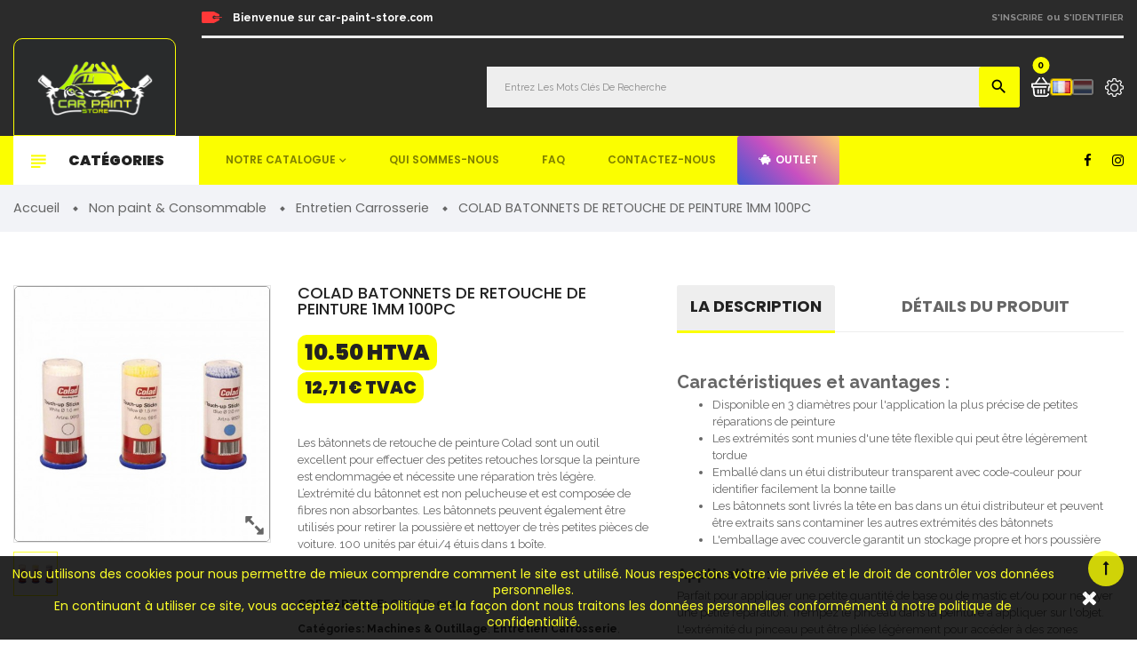

--- FILE ---
content_type: text/html; charset=utf-8
request_url: https://www.car-paint-store.com/fr/non-paint-consommable/entretien-carrosserie/3633-colad-9910--colad-batonnets-de-retouche-de-peinture-15mm-100pc.html
body_size: 20376
content:





<!doctype html>
<html lang="fr">

    <head>
        
            
  <meta charset="utf-8">


  <meta http-equiv="x-ua-compatible" content="ie=edge">



    <link rel="canonical" href="https://www.car-paint-store.com/fr/non-paint-consommable/entretien-carrosserie/3633-colad-9910--colad-batonnets-de-retouche-de-peinture-15mm-100pc.html">

  <title>COLAD BATONNETS DE RETOUCHE DE PEINTURE 1MM 100PC</title>
  <meta name="description" content="Les bâtonnets de retouche de peinture Colad sont un outil excellent pour effectuer des petites retouches lorsque la peinture est endommagée et nécessite une réparation très légère. L’extrémité du bâtonnet est non pelucheuse et est composée de fibres non absorbantes. Les bâtonnets peuvent également être utilisés pour retirer la poussière et nettoyer de très petites pièces de voiture. 100 unités par étui/4 étuis dans 1 boîte.">
  <meta name="keywords" content="">
    

<meta name="viewport" content="initial-scale=1, maximum-scale=1, user-scalable=yes">



<link rel="icon" type="image/vnd.microsoft.icon" href="/img/favicon.ico?1605122750">
<link rel="shortcut icon" type="image/x-icon" href="/img/favicon.ico?1605122750">

  <link href="https://fonts.googleapis.com/css?family=Raleway:300,400,400i,500,600,700,800,900,900i" rel="stylesheet">
<link href="https://fonts.googleapis.com/css?family=Poppins:100,300,400,500,600,700,900,900i" rel="stylesheet">

    <link rel="stylesheet" href="https://www.car-paint-store.com/themes/vinova_nuranium/assets/cache/theme-00fe39208.css" type="text/css" media="all">



    <script type="text/javascript" src="https://www.car-paint-store.com/themes/vinova_nuranium/assets/cache/head-a9d7a7207.js" ></script>


  <script type="text/javascript">
        var prestashop = {"cart":{"products":[],"totals":{"total":{"type":"total","label":"Total","amount":0,"value":"0,00\u00a0\u20ac"},"total_including_tax":{"type":"total","label":"Total TTC","amount":0,"value":"0,00\u00a0\u20ac"},"total_excluding_tax":{"type":"total","label":"Total HT :","amount":0,"value":"0,00\u00a0\u20ac"}},"subtotals":{"products":{"type":"products","label":"Total","amount":0,"value":"0,00\u00a0\u20ac"},"discounts":null,"shipping":{"type":"shipping","label":"Livraison","amount":0,"value":"gratuit"},"tax":{"type":"tax","label":"Taxes incluses","amount":0,"value":"0,00\u00a0\u20ac"}},"products_count":0,"summary_string":"0 articles","vouchers":{"allowed":1,"added":[]},"discounts":[],"minimalPurchase":0.01,"minimalPurchaseRequired":"Un montant total minimum de 0,01\u00a0\u20acs HT est requis pour valider votre commande. Le montant actuel de votre commande est de 0,00\u00a0\u20ac HT."},"currency":{"name":"Euro","iso_code":"EUR","iso_code_num":"978","sign":"\u20ac"},"customer":{"lastname":null,"firstname":null,"email":null,"birthday":null,"newsletter":null,"newsletter_date_add":null,"optin":null,"website":null,"company":null,"siret":null,"ape":null,"is_logged":false,"gender":{"type":null,"name":null},"addresses":[]},"language":{"name":"Fran\u00e7ais (French)","iso_code":"fr","locale":"fr-FR","language_code":"fr-fr","is_rtl":"0","date_format_lite":"d\/m\/Y","date_format_full":"d\/m\/Y H:i:s","id":1},"page":{"title":"","canonical":null,"meta":{"title":"COLAD BATONNETS DE RETOUCHE DE PEINTURE 1MM 100PC","description":"Les b\u00e2tonnets de retouche de peinture Colad sont un outil excellent pour effectuer des petites retouches lorsque la peinture est endommag\u00e9e et n\u00e9cessite une r\u00e9paration tr\u00e8s l\u00e9g\u00e8re. L\u2019extr\u00e9mit\u00e9 du b\u00e2tonnet est non pelucheuse et est compos\u00e9e de fibres non absorbantes. Les b\u00e2tonnets peuvent \u00e9galement \u00eatre utilis\u00e9s pour retirer la poussi\u00e8re et nettoyer de tr\u00e8s petites pi\u00e8ces de voiture. 100 unit\u00e9s par \u00e9tui\/4 \u00e9tuis dans 1 bo\u00eete.","keywords":"","robots":"index"},"page_name":"product","body_classes":{"lang-fr":true,"lang-rtl":false,"country-BE":true,"currency-EUR":true,"layout-left-column":true,"page-product":true,"tax-display-enabled":true,"product-id-3633":true,"product-COLAD BATONNETS DE RETOUCHE DE PEINTURE 1MM 100PC":true,"product-id-category-80":true,"product-id-manufacturer-21":true,"product-id-supplier-0":true,"product-available-for-order":true},"admin_notifications":[]},"shop":{"name":"Car Paint Store","logo":"\/img\/car-paint-store-logo-1605122750.jpg","stores_icon":"\/img\/logo_stores.png","favicon":"\/img\/favicon.ico"},"urls":{"base_url":"https:\/\/www.car-paint-store.com\/","current_url":"https:\/\/www.car-paint-store.com\/fr\/non-paint-consommable\/entretien-carrosserie\/3633-colad-9910--colad-batonnets-de-retouche-de-peinture-15mm-100pc.html","shop_domain_url":"https:\/\/www.car-paint-store.com","img_ps_url":"https:\/\/www.car-paint-store.com\/img\/","img_cat_url":"https:\/\/www.car-paint-store.com\/img\/c\/","img_lang_url":"https:\/\/www.car-paint-store.com\/img\/l\/","img_prod_url":"https:\/\/www.car-paint-store.com\/img\/p\/","img_manu_url":"https:\/\/www.car-paint-store.com\/img\/m\/","img_sup_url":"https:\/\/www.car-paint-store.com\/img\/su\/","img_ship_url":"https:\/\/www.car-paint-store.com\/img\/s\/","img_store_url":"https:\/\/www.car-paint-store.com\/img\/st\/","img_col_url":"https:\/\/www.car-paint-store.com\/img\/co\/","img_url":"https:\/\/www.car-paint-store.com\/themes\/vinova_nuranium\/assets\/img\/","css_url":"https:\/\/www.car-paint-store.com\/themes\/vinova_nuranium\/assets\/css\/","js_url":"https:\/\/www.car-paint-store.com\/themes\/vinova_nuranium\/assets\/js\/","pic_url":"https:\/\/www.car-paint-store.com\/upload\/","pages":{"address":"https:\/\/www.car-paint-store.com\/fr\/adresse","addresses":"https:\/\/www.car-paint-store.com\/fr\/adresses","authentication":"https:\/\/www.car-paint-store.com\/fr\/connexion","cart":"https:\/\/www.car-paint-store.com\/fr\/panier","category":"https:\/\/www.car-paint-store.com\/fr\/index.php?controller=category","cms":"https:\/\/www.car-paint-store.com\/fr\/index.php?controller=cms","contact":"https:\/\/www.car-paint-store.com\/fr\/index.php?controller=contact","discount":"https:\/\/www.car-paint-store.com\/fr\/reduction","guest_tracking":"https:\/\/www.car-paint-store.com\/fr\/suivi-commande-invite","history":"https:\/\/www.car-paint-store.com\/fr\/historique-commandes","identity":"https:\/\/www.car-paint-store.com\/fr\/identite","index":"https:\/\/www.car-paint-store.com\/fr\/","my_account":"https:\/\/www.car-paint-store.com\/fr\/mon-compte","order_confirmation":"https:\/\/www.car-paint-store.com\/fr\/confirmation-commande","order_detail":"https:\/\/www.car-paint-store.com\/fr\/index.php?controller=order-detail","order_follow":"https:\/\/www.car-paint-store.com\/fr\/suivi-commande","order":"https:\/\/www.car-paint-store.com\/fr\/commande","order_return":"https:\/\/www.car-paint-store.com\/fr\/index.php?controller=order-return","order_slip":"https:\/\/www.car-paint-store.com\/fr\/avoirs","pagenotfound":"https:\/\/www.car-paint-store.com\/fr\/page-introuvable","password":"https:\/\/www.car-paint-store.com\/fr\/recuperation-mot-de-passe","pdf_invoice":"https:\/\/www.car-paint-store.com\/fr\/index.php?controller=pdf-invoice","pdf_order_return":"https:\/\/www.car-paint-store.com\/fr\/index.php?controller=pdf-order-return","pdf_order_slip":"https:\/\/www.car-paint-store.com\/fr\/index.php?controller=pdf-order-slip","prices_drop":"https:\/\/www.car-paint-store.com\/fr\/promotions","product":"https:\/\/www.car-paint-store.com\/fr\/index.php?controller=product","search":"https:\/\/www.car-paint-store.com\/fr\/recherche","sitemap":"https:\/\/www.car-paint-store.com\/fr\/sitemap","stores":"https:\/\/www.car-paint-store.com\/fr\/nos-magasins","supplier":"https:\/\/www.car-paint-store.com\/fr\/index.php?controller=supplier","register":"https:\/\/www.car-paint-store.com\/fr\/connexion?create_account=1","order_login":"https:\/\/www.car-paint-store.com\/fr\/commande?login=1"},"alternative_langs":{"fr-fr":"https:\/\/www.car-paint-store.com\/fr\/non-paint-consommable\/entretien-carrosserie\/3633-colad-9910--colad-batonnets-de-retouche-de-peinture-15mm-100pc.html","nl-nl":"https:\/\/www.car-paint-store.com\/nl\/non-paint\/onderhoudsproducten\/3633-colad-9910--colad-batonnets-de-retouche-de-peinture-15mm-100pc.html"},"theme_assets":"\/themes\/vinova_nuranium\/assets\/","actions":{"logout":"https:\/\/www.car-paint-store.com\/fr\/?mylogout="},"no_picture_image":{"bySize":{"cart_default":{"url":"https:\/\/www.car-paint-store.com\/img\/p\/fr-default-cart_default.jpg","width":125,"height":125},"small_default":{"url":"https:\/\/www.car-paint-store.com\/img\/p\/fr-default-small_default.jpg","width":150,"height":150},"medium_default":{"url":"https:\/\/www.car-paint-store.com\/img\/p\/fr-default-medium_default.jpg","width":270,"height":270},"home_default":{"url":"https:\/\/www.car-paint-store.com\/img\/p\/fr-default-home_default.jpg","width":380,"height":380},"large_default":{"url":"https:\/\/www.car-paint-store.com\/img\/p\/fr-default-large_default.jpg","width":490,"height":490},"extra_large_default":{"url":"https:\/\/www.car-paint-store.com\/img\/p\/fr-default-extra_large_default.jpg","width":570,"height":570}},"small":{"url":"https:\/\/www.car-paint-store.com\/img\/p\/fr-default-cart_default.jpg","width":125,"height":125},"medium":{"url":"https:\/\/www.car-paint-store.com\/img\/p\/fr-default-home_default.jpg","width":380,"height":380},"large":{"url":"https:\/\/www.car-paint-store.com\/img\/p\/fr-default-extra_large_default.jpg","width":570,"height":570},"legend":""}},"configuration":{"display_taxes_label":true,"display_prices_tax_incl":true,"is_catalog":false,"show_prices":true,"opt_in":{"partner":false},"quantity_discount":{"type":"discount","label":"Remise"},"voucher_enabled":1,"return_enabled":0},"field_required":[],"breadcrumb":{"links":[{"title":"Accueil","url":"https:\/\/www.car-paint-store.com\/fr\/"},{"title":"Non paint & Consommable","url":"https:\/\/www.car-paint-store.com\/fr\/15-non-paint-consommable"},{"title":"Entretien Carrosserie","url":"https:\/\/www.car-paint-store.com\/fr\/80-entretien-carrosserie"},{"title":"COLAD BATONNETS DE RETOUCHE DE PEINTURE 1MM 100PC","url":"https:\/\/www.car-paint-store.com\/fr\/non-paint-consommable\/entretien-carrosserie\/3633-colad-9910--colad-batonnets-de-retouche-de-peinture-15mm-100pc.html"}],"count":4},"link":{"protocol_link":"https:\/\/","protocol_content":"https:\/\/"},"time":1769026360,"static_token":"1a62dae85f31421bb9e97bf595c28906","token":"726bf047490f73fa820032a96a78d084"};
        var psemailsubscription_subscription = "https:\/\/www.car-paint-store.com\/fr\/module\/ps_emailsubscription\/subscription";
        var psr_icon_color = "#000000";
        var search_url = "https:\/\/www.car-paint-store.com\/fr\/recherche";
      </script>
  



  <script type="text/javascript">var SdsJsOnLoadActions = [];window.onload=function(){ $.each(SdsJsOnLoadActions, function(k, func){ func.call(); }); };</script><script type="text/javascript">document.addEventListener("DOMContentLoaded", function(event) {
					jQuery(".ult_modal-body iframe").each(function(index, element) {
						var w = jQuery(this).attr("width");
						var h = jQuery(this).attr("height");
						var st = '<style type="text/css" id="modal-css">';
							st += "#"+jQuery(this).closest(".ult-overlay").attr("id")+" iframe{width:"+w+"px !important;height:"+h+"px !important;}";
							st += ".fluid-width-video-wrapper{padding: 0 !important;}";
							st += "</style>";
						jQuery("head").append(st);
					}); 
                                    });</script>
  <script async src="https://www.googletagmanager.com/gtag/js?id=G-VETGB0WE07"></script>
  <script>
    window.dataLayer = window.dataLayer || [];
    function gtag(){dataLayer.push(arguments);}
    gtag('js', new Date());
    gtag(
      'config',
      'G-VETGB0WE07',
      {
        'debug_mode':false
        , 'anonymize_ip': true                      }
    );
  </script>

 <script type="text/javascript">
          document.addEventListener('DOMContentLoaded', function() {
        $('article[data-id-product="4285"] a.quick-view').on(
                "click",
                function() {
                    gtag("event", "select_item", {"send_to":"G-VETGB0WE07","items":{"item_id":4285,"item_name":"FINIXA GAP25 MASTIC AUTONIVELANT 1KG","quantity":1,"price":18.72,"currency":"EUR","index":0,"item_brand":"FINIXA","item_category":"notre-catalogue-de-produits","item_list_id":"product","item_variant":""}})
                });$('article[data-id-product="4286"] a.quick-view').on(
                "click",
                function() {
                    gtag("event", "select_item", {"send_to":"G-VETGB0WE07","items":{"item_id":4286,"item_name":"FINIXA NVZ0125 FILTRE PEINTURE 125microns 250pc","quantity":1,"price":31.1,"currency":"EUR","index":1,"item_brand":"FINIXA","item_category":"notre-catalogue-de-produits","item_list_id":"product","item_variant":""}})
                });$('article[data-id-product="4332"] a.quick-view').on(
                "click",
                function() {
                    gtag("event", "select_item", {"send_to":"G-VETGB0WE07","items":{"item_id":4332,"item_name":"APP BRUSH SET - ENSEMBLE BROSSES DE NETTOYAGE","quantity":1,"price":20.16,"currency":"EUR","index":2,"item_brand":"APP","item_category":"notre-catalogue-de-produits","item_list_id":"product","item_variant":""}})
                });$('article[data-id-product="4852"] a.quick-view').on(
                "click",
                function() {
                    gtag("event", "select_item", {"send_to":"G-VETGB0WE07","items":{"item_id":4852,"item_name":"VISIONCOLOR MASKING FILM 10microns 4 x 250M","quantity":1,"price":77.37,"currency":"EUR","index":3,"item_brand":"VisionColor","item_category":"notre-catalogue-de-produits","item_list_id":"product","item_variant":""}})
                });$('article[data-id-product="4860"] a.quick-view').on(
                "click",
                function() {
                    gtag("event", "select_item", {"send_to":"G-VETGB0WE07","items":{"item_id":4860,"item_name":"LATTE MAGNETIQUE FLEXIBLE PROTECTION ARRETES","quantity":1,"price":21.78,"currency":"EUR","index":4,"item_brand":"Car Paint Store","item_category":"notre-catalogue-de-produits","item_list_id":"product","item_variant":""}})
                });$('article[data-id-product="4887"] a.quick-view').on(
                "click",
                function() {
                    gtag("event", "select_item", {"send_to":"G-VETGB0WE07","items":{"item_id":4887,"item_name":"SATA 140582 Element étanchéité pour X5500-5000B-4000B-1000B-100B (5pc)","quantity":1,"price":28.74,"currency":"EUR","index":5,"item_brand":"","item_category":"notre-catalogue-de-produits","item_list_id":"product","item_variant":""}})
                });$('article[data-id-product="5008"] a.quick-view').on(
                "click",
                function() {
                    gtag("event", "select_item", {"send_to":"G-VETGB0WE07","items":{"item_id":5008,"item_name":"Guide de poncage 100gr","quantity":1,"price":24.49,"currency":"EUR","index":6,"item_brand":"VisionColor","item_category":"notre-catalogue-de-produits","item_list_id":"product","item_variant":""}})
                });$('article[data-id-product="5024"] a.quick-view').on(
                "click",
                function() {
                    gtag("event", "select_item", {"send_to":"G-VETGB0WE07","items":{"item_id":5024,"item_name":"1 x 3M 07524 BROSSE ROLOC VERT 51MM P50","quantity":1,"price":9.14,"currency":"EUR","index":7,"item_brand":"3M","item_category":"notre-catalogue-de-produits","item_list_id":"product","item_variant":""}})
                });
      });
    </script>
<script>
    
    function setcook() {
        var nazwa = 'cookie_ue';
        var wartosc = '1';
        var expire = new Date();
        expire.setMonth(expire.getMonth() + 12);
        document.cookie = nazwa + "=" + escape(wartosc) + ";path=/;" + ((expire == null) ? "" : ("; expires=" + expire.toGMTString()))
    }

    
        
        function closeUeNotify() {
            $('#cookieNotice').fadeOut(1500);
            setcook();
        }
    
        

    
        
    
</script>
<style>
    
    .closeFontAwesome:before {
        content: "\f00d";
        font-family: "FontAwesome";
        display: inline-block;
        font-size: 23px;
        line-height: 23px;
        color: #FFFFFF;
        padding-right: 15px;
        cursor: pointer;
    }

    .closeButtonNormal {
         display: block; 
        text-align: center;
        padding: 2px 5px;
        border-radius: 2px;
        color: #FFFFFF;
        background: #FFFFFF;
        cursor: pointer;
    }

    #cookieNotice p {
        margin: 0px;
        padding: 0px;
    }


    #cookieNoticeContent {
        
                    padding:10px;
                
    }

    
</style>
<div id="cookieNotice" style=" width: 100%; position: fixed; bottom:0px; box-shadow: 0px 0 10px 0 #FFFFFF; background: #000000; z-index: 9999; font-size: 14px; line-height: 1.3em; font-family: arial; left: 0px; text-align:center; color:#FFF; opacity: 0.85 ">
    <div id="cookieNoticeContent" style="position:relative; margin:auto; width:100%; display:block;">
        <table style="width:100%;">
            <tr>
                        <td style="text-align:center;">
                <p>Nous utilisons des cookies pour nous permettre de mieux comprendre comment le site est utilisé. Nous respectons votre vie privée et le droit de contrôler vos données personnelles.<br />En continuant à utiliser ce site, vous acceptez cette politique et la façon dont nous traitons les données personnelles conformément à notre politique de confidentialité.</p>
            </td>
                            <td style="width:80px; vertical-align:middle; padding-right:20px; text-align:right;">
                                            <span class="closeFontAwesome" onclick="closeUeNotify()"></span>
                                    </td>
                        </tr>
            <tr>
                            </tr>
        </table>
    </div>
</div>

<!--link rel="stylesheet" href="https://www.car-paint-store.com/themes/vinova_nuranium/assets/css/font-awesome/font-awesomefree.css" type="text/css" media="all"-->
<!--link rel="stylesheet" href="https://www.car-paint-store.com/themes/vinova_nuranium/assets/css/font-awesome/css/all.css" type="text/css" media="all"-->
<style type="text/css">
  .header-mobile {background-color: #ffffff !important;}.header-color-1 {background-color: #fbfe00 !important;}.header-color-2 {background-color: #f7af24 !important;}#header-sticky {background-color: #3b3b3b !important;}body {background-position: center;}@media (min-width: 1200px) {.container {width: 1800px;}}.contentstickynew_logo .logo {width: 95px;}#stickymenu_bottom_mobile {background-color: #ffffff;}a#stickymenu_bottom_mobile{background-color: rgba(255,255,255,0.4)!important;}
</style>
        
    <meta property="og:type" content="product">
    <meta property="og:url" content="https://www.car-paint-store.com/fr/non-paint-consommable/entretien-carrosserie/3633-colad-9910--colad-batonnets-de-retouche-de-peinture-15mm-100pc.html">
    <meta property="og:title" content="COLAD BATONNETS DE RETOUCHE DE PEINTURE 1MM 100PC">
    <meta property="og:site_name" content="Car Paint Store">
    <meta property="og:description" content="Les bâtonnets de retouche de peinture Colad sont un outil excellent pour effectuer des petites retouches lorsque la peinture est endommagée et nécessite une réparation très légère. L’extrémité du bâtonnet est non pelucheuse et est composée de fibres non absorbantes. Les bâtonnets peuvent également être utilisés pour retirer la poussière et nettoyer de très petites pièces de voiture. 100 unités par étui/4 étuis dans 1 boîte.">
    <meta property="og:image" content="https://www.car-paint-store.com/3200-extra_large_default/colad-batonnets-de-retouche-de-peinture-15mm-100pc.jpg">
    <meta property="product:pretax_price:amount" content="10.5">
    <meta property="product:pretax_price:currency" content="EUR">
    <meta property="product:price:amount" content="12.71">
    <meta property="product:price:currency" content="EUR">
    
        <!-- Google tag (gtag.js) -->
<script async src="https://www.googletagmanager.com/gtag/js?id=G-VETGB0WE07"></script>
<script>
  window.dataLayer = window.dataLayer || [];
  function gtag(){dataLayer.push(arguments);}
  gtag('set', 'linker', {"domains":["www.car-paint-store.com"]} );
  gtag('js', new Date());
  gtag("config", "UA-193552418-1", {"anonymize_ip":true});
  gtag('config', 'G-VETGB0WE07');
</script>
    </head>
    <body id="product" class="lang-fr country-be currency-eur layout-left-column page-product tax-display-enabled product-id-3633 product-colad-batonnets-de-retouche-de-peinture-1mm-100pc product-id-category-80 product-id-manufacturer-21 product-id-supplier-0 product-available-for-order home-36">
        
            
        
        <main id="main-site">
            
                            
            <header id="header" class="header-style-37 sticky-menu">
                
                      

    <div class="header-mobile hidden-md-up">

        <div class="hidden-md-up text-xs-center mobile d-flex align-items-center">

            <div id="_mobile_mainmenu" class="item-mobile-top"><i class="zmdi zmdi-sort-amount-asc"></i></div>

            <div class="mobile_logo item-mobile-top">

                <a href="https://www.car-paint-store.com/">

                    <img class="logo img-fluid" src="/modules/novthemeconfig/images//logo-mobile-cps-1.png" alt="Car Paint Store">

                </a>

            </div>

            <div id="_mobile_advancsearch"></div>

            <div id="_mobile_menutop" class="item-mobile-top nov-toggle-page d-flex align-items-center justify-content-center" data-target="#mobile-pagemenu"><i class="zmdi zmdi-view-headline"></i></div>

        </div>

    </div>





    <div class="topbar hidden-sm-down header-color-1">

        <div class="container">

            <div class="col-md-offset-2">

                <div class="row">

                    <div class="col-lg-6 col-md-8">          

                        <span class="text-top">Bienvenue sur car-paint-store.com</span>

                    </div>

                    <div class="col-lg-6 col-md-4 d-flex align-items-center justify-content-end group-login has_border">

                        <div class="group-account">

                            

                            
                                <a class="register" href="https://www.car-paint-store.com/fr/connexion?create_account=1" rel="nofollow" title="Créer un compte">S'inscrire</a>

                                &nbsp;<span class="or">ou</span>&nbsp;

                                <a class="login" href="https://www.car-paint-store.com/fr/mon-compte" rel="nofollow" title="Connectez-vous à votre compte client">S'identifier</a>

                            
                        </div>

                    </div>

                </div>

            </div>

        </div>

    </div>







    <div class="header-top hidden-sm-down header-color-1">

        <div class="container">

            <div class="row align-items-center">

                <div id="_desktop_logo" class="contentsticky_logo col-md-2">

                    
                        <a href="https://www.car-paint-store.com/">

                            <img class="logo img-fluid" src="/img/car-paint-store-logo-1605122750.jpg" alt="Car Paint Store">

                        </a>

                    
                </div>

                <div class="col-md-10 justify-content-end d-flex align-items-center header-top-search">

                    <!--div class="block_hotline d-flex align-items-center">

                        <i class="novicon_phone"></i>

                        <div class="content">

                            <p class="phone_number"><span>whatsapp </span>+32(0)68/33.36.58</p>

                            <p>Lundi au Vendredi : 8:00 - 17:00</p>

                        </div>

                    </div-->

                    <div id="_desktop_advancsearch" class="form-control p-0 border-0 bg-transparent">

                        <!-- block seach mobile -->
    <!-- Block search module TOP -->

    <div id="desktop_search_content"
         class="style_2" 
         data-id_lang="1" 
         data-ajaxsearch="1" 
         data-novadvancedsearch_type="top"
         data-instantsearch=""
         data-search_ssl="1"
         data-link_search_ssl="https://www.car-paint-store.com/fr/recherche"
         data-action="https://www.car-paint-store.com/fr/module/novadvancedsearch/result">
        <div class="toggle-search"><i class="icon-header-search"></i>
                    </div>
        <form method="get" action="https://www.car-paint-store.com/fr/module/novadvancedsearch/result" id="searchbox" class="form-novadvancedsearch">
            <input type="hidden" name="fc" value="module">
            <input type="hidden" name="module" value="novadvancedsearch">
            <input type="hidden" name="controller" value="result">
            <input type="hidden" name="orderby" value="position" />
            <input type="hidden" name="orderway" value="desc" />
            <input type="hidden" name="id_category" class="id_category" value="0" />
            <div class="input-group">
                <div class="input-group-btn nov_category_tree hidden-sm-down">
                    <button type="button" class="btn dropdown-toggle" data-toggle="dropdown" aria-haspopup="true" value="" aria-expanded="false">
                        <span>catégories</span>
                    </button>
                    <ul class="dropdown-menu list-unstyled">
                        <li class="dropdown-item active" data-value="0"><span>toutes catégories</span></li>
                        <li class="dropdown-item " data-value="2"><span>Notre catalogue de produits</span></li>
                                                            <ul class="list-unstyled pl-5">
                                                                    <li class="dropdown-item font-weight-bold" data-value="10" >
                                        <span>Peinture</span>
                                    </li>
                                    						<li class="dropdown-item" data-value="18" >
				<span>- Sikkens</span>
							</li>
					<li class="dropdown-item" data-value="19" >
				<span>- Lesonal</span>
							</li>
					<li class="dropdown-item" data-value="20" >
				<span>- Standox</span>
								<ul class="list-unstyled">
											<li class="dropdown-item" data-value="89" >
				<span>-- Standoblue</span>
							</li>
					<li class="dropdown-item" data-value="90" >
				<span>-- StandoHyd</span>
							</li>
					<li class="dropdown-item" data-value="140" >
				<span>-- STANDOFLEET</span>
							</li>
							</ul>
							</li>
					<li class="dropdown-item" data-value="21" >
				<span>- Cromax</span>
								<ul class="list-unstyled">
											<li class="dropdown-item" data-value="91" >
				<span>-- Centari</span>
							</li>
					<li class="dropdown-item" data-value="92" >
				<span>-- Cromax</span>
							</li>
					<li class="dropdown-item" data-value="93" >
				<span>-- Cromax Pro</span>
							</li>
							</ul>
							</li>
					<li class="dropdown-item" data-value="22" >
				<span>- Spies-Hecker</span>
								<ul class="list-unstyled">
											<li class="dropdown-item" data-value="94" >
				<span>-- Hi-Tec</span>
							</li>
					<li class="dropdown-item" data-value="95" >
				<span>-- Permahyd</span>
							</li>
							</ul>
							</li>
					<li class="dropdown-item" data-value="23" >
				<span>- RM</span>
								<ul class="list-unstyled">
											<li class="dropdown-item" data-value="96" >
				<span>-- Crystal Base</span>
							</li>
					<li class="dropdown-item" data-value="97" >
				<span>-- Diamond</span>
							</li>
					<li class="dropdown-item" data-value="98" >
				<span>-- Graphite HD</span>
							</li>
					<li class="dropdown-item" data-value="99" >
				<span>-- Onyx HD</span>
							</li>
					<li class="dropdown-item" data-value="100" >
				<span>-- UNO</span>
							</li>
							</ul>
							</li>
					<li class="dropdown-item" data-value="24" >
				<span>- Glasurit</span>
								<ul class="list-unstyled">
											<li class="dropdown-item" data-value="122" >
				<span>-- Ligne 11</span>
							</li>
					<li class="dropdown-item" data-value="101" >
				<span>-- Ligne 22</span>
							</li>
					<li class="dropdown-item" data-value="102" >
				<span>-- Ligne 55</span>
							</li>
					<li class="dropdown-item" data-value="123" >
				<span>-- Ligne 68</span>
							</li>
					<li class="dropdown-item" data-value="103" >
				<span>-- Ligne 90</span>
							</li>
							</ul>
							</li>
					<li class="dropdown-item" data-value="25" >
				<span>- PPG</span>
								<ul class="list-unstyled">
											<li class="dropdown-item" data-value="131" >
				<span>-- Envirobase</span>
							</li>
					<li class="dropdown-item" data-value="132" >
				<span>-- Deltron</span>
							</li>
							</ul>
							</li>
					<li class="dropdown-item" data-value="26" >
				<span>- Nexa - Autocolor</span>
							</li>
					<li class="dropdown-item" data-value="27" >
				<span>- Max Meyer</span>
							</li>
			                                                                    <li class="dropdown-item font-weight-bold" data-value="11" >
                                        <span>Vernis</span>
                                    </li>
                                    						<li class="dropdown-item" data-value="28" >
				<span>- Sikkens</span>
							</li>
					<li class="dropdown-item" data-value="29" >
				<span>- Lesonal</span>
							</li>
					<li class="dropdown-item" data-value="30" >
				<span>- Standox</span>
							</li>
					<li class="dropdown-item" data-value="31" >
				<span>- Cromax</span>
							</li>
					<li class="dropdown-item" data-value="32" >
				<span>- Spies-Hecker</span>
							</li>
					<li class="dropdown-item" data-value="33" >
				<span>- RM</span>
							</li>
					<li class="dropdown-item" data-value="34" >
				<span>- Glasurit</span>
							</li>
					<li class="dropdown-item" data-value="35" >
				<span>- PPG</span>
							</li>
					<li class="dropdown-item" data-value="36" >
				<span>- Nexa - Autocolor</span>
							</li>
					<li class="dropdown-item" data-value="37" >
				<span>- Max Meyer</span>
							</li>
					<li class="dropdown-item" data-value="38" >
				<span>- Sprint</span>
							</li>
					<li class="dropdown-item" data-value="39" >
				<span>- Roberlo</span>
							</li>
					<li class="dropdown-item" data-value="139" >
				<span>- GERKO</span>
							</li>
					<li class="dropdown-item" data-value="148" >
				<span>- VISIONCOLOR</span>
							</li>
			                                                                    <li class="dropdown-item font-weight-bold" data-value="12" >
                                        <span>Durcisseur</span>
                                    </li>
                                    						<li class="dropdown-item" data-value="40" >
				<span>- Sikkens</span>
							</li>
					<li class="dropdown-item" data-value="41" >
				<span>- Lesonal</span>
							</li>
					<li class="dropdown-item" data-value="42" >
				<span>- Standox</span>
							</li>
					<li class="dropdown-item" data-value="43" >
				<span>- Cromax</span>
							</li>
					<li class="dropdown-item" data-value="44" >
				<span>- Spies-Hecker</span>
							</li>
					<li class="dropdown-item" data-value="45" >
				<span>- RM</span>
							</li>
					<li class="dropdown-item" data-value="46" >
				<span>- Glasurit</span>
							</li>
					<li class="dropdown-item" data-value="47" >
				<span>- PPG</span>
							</li>
					<li class="dropdown-item" data-value="48" >
				<span>- Nexa - Autocolor</span>
							</li>
					<li class="dropdown-item" data-value="49" >
				<span>- Max Meyer</span>
							</li>
					<li class="dropdown-item" data-value="50" >
				<span>- Sprint</span>
							</li>
					<li class="dropdown-item" data-value="51" >
				<span>- Roberlo</span>
							</li>
					<li class="dropdown-item" data-value="129" >
				<span>- APP</span>
							</li>
					<li class="dropdown-item" data-value="138" >
				<span>- AIRO</span>
							</li>
			                                                                    <li class="dropdown-item font-weight-bold" data-value="13" >
                                        <span>Diluant &amp; Dégraissant</span>
                                    </li>
                                    						<li class="dropdown-item" data-value="52" >
				<span>- Sikkens</span>
							</li>
					<li class="dropdown-item" data-value="53" >
				<span>- Lesonal</span>
							</li>
					<li class="dropdown-item" data-value="54" >
				<span>- Standox</span>
							</li>
					<li class="dropdown-item" data-value="55" >
				<span>- Cromax</span>
							</li>
					<li class="dropdown-item" data-value="56" >
				<span>- Spies-Hecker</span>
							</li>
					<li class="dropdown-item" data-value="57" >
				<span>- RM</span>
							</li>
					<li class="dropdown-item" data-value="58" >
				<span>- Glasurit</span>
							</li>
					<li class="dropdown-item" data-value="59" >
				<span>- PPG</span>
							</li>
					<li class="dropdown-item" data-value="60" >
				<span>- Nexa - Autocolor</span>
							</li>
					<li class="dropdown-item" data-value="61" >
				<span>- Max Meyer</span>
							</li>
					<li class="dropdown-item" data-value="62" >
				<span>- Sprint</span>
							</li>
					<li class="dropdown-item" data-value="117" >
				<span>- Gerko</span>
							</li>
					<li class="dropdown-item" data-value="133" >
				<span>- APP</span>
							</li>
					<li class="dropdown-item" data-value="149" >
				<span>- VISIONCOLOR</span>
							</li>
			                                                                    <li class="dropdown-item font-weight-bold" data-value="14" >
                                        <span>Appret &amp; Primer</span>
                                    </li>
                                    						<li class="dropdown-item" data-value="63" >
				<span>- Sikkens</span>
							</li>
					<li class="dropdown-item" data-value="64" >
				<span>- Lesonal</span>
							</li>
					<li class="dropdown-item" data-value="65" >
				<span>- Standox</span>
							</li>
					<li class="dropdown-item" data-value="66" >
				<span>- Cromax</span>
							</li>
					<li class="dropdown-item" data-value="67" >
				<span>- Spies-Hecker</span>
							</li>
					<li class="dropdown-item" data-value="68" >
				<span>- RM</span>
							</li>
					<li class="dropdown-item" data-value="69" >
				<span>- Glasurit</span>
							</li>
					<li class="dropdown-item" data-value="70" >
				<span>- PPG</span>
							</li>
					<li class="dropdown-item" data-value="71" >
				<span>- Nexa - Autocolor</span>
							</li>
					<li class="dropdown-item" data-value="72" >
				<span>- Max Meyer</span>
							</li>
					<li class="dropdown-item" data-value="73" >
				<span>- Sprint</span>
							</li>
					<li class="dropdown-item" data-value="74" >
				<span>- Roberlo</span>
							</li>
					<li class="dropdown-item" data-value="114" >
				<span>- Kemtex</span>
							</li>
					<li class="dropdown-item" data-value="115" >
				<span>- Gerko</span>
							</li>
					<li class="dropdown-item" data-value="128" >
				<span>- APP</span>
							</li>
					<li class="dropdown-item" data-value="137" >
				<span>- AIRO</span>
							</li>
					<li class="dropdown-item" data-value="150" >
				<span>- VISIONCOLOR</span>
							</li>
			                                                                    <li class="dropdown-item font-weight-bold" data-value="15" >
                                        <span>Non paint &amp; Consommable</span>
                                    </li>
                                    						<li class="dropdown-item" data-value="75" >
				<span>- Ponçage</span>
								<ul class="list-unstyled">
											<li class="dropdown-item" data-value="104" >
				<span>-- MIRKA</span>
							</li>
					<li class="dropdown-item" data-value="105" >
				<span>-- 3M</span>
							</li>
					<li class="dropdown-item" data-value="106" >
				<span>-- Car Paint Store</span>
							</li>
					<li class="dropdown-item" data-value="126" >
				<span>-- GERKO</span>
							</li>
					<li class="dropdown-item" data-value="136" >
				<span>-- SIA</span>
							</li>
					<li class="dropdown-item" data-value="143" >
				<span>-- FINIXA</span>
							</li>
					<li class="dropdown-item" data-value="147" >
				<span>-- KEMTEX</span>
							</li>
							</ul>
							</li>
					<li class="dropdown-item" data-value="76" >
				<span>- Masquage</span>
							</li>
					<li class="dropdown-item" data-value="141" >
				<span>- Tolerie</span>
							</li>
					<li class="dropdown-item" data-value="79" >
				<span>- Préparation</span>
							</li>
					<li class="dropdown-item" data-value="78" >
				<span>- Polissage</span>
							</li>
					<li class="dropdown-item" data-value="77" >
				<span>- Protection</span>
							</li>
					<li class="dropdown-item" data-value="80" >
				<span>- Entretien Carrosserie</span>
							</li>
					<li class="dropdown-item" data-value="134" >
				<span>- COLLES</span>
							</li>
					<li class="dropdown-item" data-value="144" >
				<span>- AEROSOL</span>
							</li>
			                                                                    <li class="dropdown-item font-weight-bold" data-value="16" >
                                        <span>Machines &amp; Outillage</span>
                                    </li>
                                    						<li class="dropdown-item" data-value="81" >
				<span>- Pneumatique</span>
							</li>
					<li class="dropdown-item" data-value="82" >
				<span>- Electrique</span>
							</li>
					<li class="dropdown-item" data-value="83" >
				<span>- Filtration</span>
							</li>
					<li class="dropdown-item" data-value="84" >
				<span>- Pulvérisation</span>
							</li>
					<li class="dropdown-item" data-value="85" >
				<span>- Aspiration</span>
							</li>
					<li class="dropdown-item" data-value="86" >
				<span>- Sèchage</span>
							</li>
					<li class="dropdown-item" data-value="87" >
				<span>- Eclairage</span>
							</li>
					<li class="dropdown-item" data-value="88" >
				<span>- Equipement</span>
							</li>
					<li class="dropdown-item" data-value="107" >
				<span>- Petit Outillage</span>
							</li>
			                                                                    <li class="dropdown-item font-weight-bold" data-value="17" >
                                        <span>Mastic</span>
                                    </li>
                                    						<li class="dropdown-item" data-value="118" >
				<span>- Sprint</span>
							</li>
					<li class="dropdown-item" data-value="119" >
				<span>- ROBERLO</span>
							</li>
					<li class="dropdown-item" data-value="112" >
				<span>- Evercoat</span>
							</li>
					<li class="dropdown-item" data-value="127" >
				<span>- COLAD</span>
							</li>
					<li class="dropdown-item" data-value="135" >
				<span>- GERKO</span>
							</li>
					<li class="dropdown-item" data-value="125" >
				<span>- AIRO</span>
							</li>
					<li class="dropdown-item" data-value="121" >
				<span>- Standox</span>
							</li>
					<li class="dropdown-item" data-value="113" >
				<span>- Kemtex</span>
							</li>
					<li class="dropdown-item" data-value="124" >
				<span>- Glasurit</span>
							</li>
					<li class="dropdown-item" data-value="130" >
				<span>- Max Meyer</span>
							</li>
					<li class="dropdown-item" data-value="142" >
				<span>- CROMAX</span>
							</li>
					<li class="dropdown-item" data-value="146" >
				<span>- CarSystem</span>
							</li>
					<li class="dropdown-item" data-value="151" >
				<span>- VISIONCOLOR</span>
							</li>
					<li class="dropdown-item" data-value="152" >
				<span>- 3M</span>
							</li>
			                                                                    <li class="dropdown-item font-weight-bold" data-value="110" >
                                        <span>Detailing</span>
                                    </li>
                                    						<li class="dropdown-item" data-value="111" >
				<span>- Flowey</span>
							</li>
					<li class="dropdown-item" data-value="116" >
				<span>- Kemtex</span>
							</li>
					<li class="dropdown-item" data-value="145" >
				<span>- FINIXA</span>
							</li>
			                                                                    <li class="dropdown-item font-weight-bold" data-value="120" >
                                        <span>Import</span>
                                    </li>
                                    	                                                            </ul>
                                            </ul>
                </div>

                <input type="text" id="search_query_top" class="search_query ui-autocomplete-input form-control" name="search_query" value="" placeholder="Entrez les mots clés de recherche"/>
                <span class="btn_search">
                    <button type="submit" name="submit_search"> <i class="material-icons">search</i></button>
                </span>
            </div>
        </form>
    </div>

<!-- /Block search module TOP -->


                    </div>

                    <div class="contentsticky_cart"><div id="_desktop_cart">
  <div class="blockcart cart-preview" data-refresh-url="//www.car-paint-store.com/fr/module/ps_shoppingcart/ajax">
          <div class="header-cart">
        <div class="cart-left">
          <div class="shopping-cart">Icône de panier</div>
        </div>
        <div class="cart-right">
          <span class="title-cart title_icon">Mon panier</span>
        </div>  
        <span class="cart-products-count">0</span>
        <span class="label-items d-xs-none">articles</span>
      </div>
    <div class="cart_block">
            <div class="cart-block-content">
                  <div class="no-items">
              Aucun produit dans votre panier
          </div>
              </div>
    </div>
  </div>
</div><div id="_desktop_language_selector" class="language-selector groups-selector hidden-sm-down">
  <div class="title_header">
    Language
  </div>
  <ul class="list-inline">
          <li class="list-inline-item current">
        <a href="https://www.car-paint-store.com/fr/non-paint-consommable/entretien-carrosserie/3633-colad-9910--colad-batonnets-de-retouche-de-peinture-15mm-100pc.html"><img class="img-fluid" src="/img/l/1.jpg" alt="Français" width="16" height="11"/></a>
      </li>
          <li class="list-inline-item">
        <a href="https://www.car-paint-store.com/nl/non-paint/onderhoudsproducten/3633-colad-9910--colad-batonnets-de-retouche-de-peinture-15mm-100pc.html"><img class="img-fluid" src="/img/l/3.jpg" alt="Nederlands" width="16" height="11"/></a>
      </li>
      </ul>
</div>
</div>

                    <div id="block_myaccount_infos" class="myaccount_infos groups-selector hidden-sm-down dropdown">

                        <div class="myaccount-title dropdown-toggle" id="dropdownMenuButton" data-toggle="dropdown" aria-haspopup="true" aria-expanded="false"" id="_desktop_user_info">

                            <i class="novicon_accountblock white"></i>

                        </div>

                        <div class="account-list dropdown-menu" aria-labelledby="dropdownMenuButton" id="_desktop_account_list">

                            <div class="account-list-content">

                                  <div class="list">
    <a class="login" href="https://www.car-paint-store.com/fr/mon-compte" rel="nofollow" title="Connectez-vous à votre compte client"><i class="fa fa-sign-in"></i><span>se connecter</span></a>
  </div>
<div class="list">
  <a class="register" href="https://www.car-paint-store.com/fr/connexion?create_account=1" rel="nofollow" title="Créer un compte"><i class="fa fa-user"></i><span>Créer un compte</span></a>
</div>
<div class="list">
  <a class="check-out" href="https://www.car-paint-store.com/fr/commande" rel="nofollow" title="Passer au paiement"><i class="material-icons">check_circle</i><span>Passer au paiement</span></a>
</div><div id="_desktop_language_selector" class="language-selector groups-selector hidden-sm-down">
  <div class="title_header">
    Language
  </div>
  <ul class="list-inline">
          <li class="list-inline-item current">
        <a href="https://www.car-paint-store.com/fr/non-paint-consommable/entretien-carrosserie/3633-colad-9910--colad-batonnets-de-retouche-de-peinture-15mm-100pc.html"><img class="img-fluid" src="/img/l/1.jpg" alt="Français" width="16" height="11"/></a>
      </li>
          <li class="list-inline-item">
        <a href="https://www.car-paint-store.com/nl/non-paint/onderhoudsproducten/3633-colad-9910--colad-batonnets-de-retouche-de-peinture-15mm-100pc.html"><img class="img-fluid" src="/img/l/3.jpg" alt="Nederlands" width="16" height="11"/></a>
      </li>
      </ul>
</div>


                            </div>

                        </div>

                    </div>

                </div>

            </div>

        </div>

    </div>







    <div class="header-bottom hidden-sm-down header-color-2">

        <div class="container hidden-sm-down d-flex align-items-center">

            <div class="verticalmenu-main ml-0 mr-0"><span class="toggle-nav"><i class="zmdi zmdi-sort-amount-asc"></i></span></div>

                    <div class="verticalmenu-content has-showmore"
data-textshowmore="Voir plus de categories" data-textless="Voir moins de categories">
	<div id="_desktop_verticalmenu" class="nov-verticalmenu block" data-count_showmore="7" data-count_showmore_lg="6">
	    <div class="box-content block_content">
			<div id="verticalmenu" class="verticalmenu" role="navigation">
				<div class="title_vertical toggle-vertical"><i class="zmdi zmdi-format-subject"></i><span>Catégories</span></div>
				<ul class="menu level1"><li class="item  parent group" ><a href="https://www.car-paint-store.com/fr/10-peinture" title="Peinture"><span class="hasicon nov-icon-class"><i class="fas fa-spray-can"></i></span>Peinture</a><span class="show-sub fa-active-sub"></span><div class="dropdown-menu" style="width:calc(1125px + 10px)"><ul><li class="item p-0 imgbrandmnu group" ><span class="menu-title">Toutes nos peintures par marque</span><div class="menu-content"><p class="col-lg-12 col-md-12"><span class="col-lg-2 col-md-2"> <a href="/../fr/10-peinture?q=Marque-Sikkens" target="_self"><img src="/img/m/1-small_default.jpg" alt="Peinture Sikkens" title="Peinture Sikkens" /></a> </span> <span class="col-lg-2 col-md-2"> <a href="/../fr/10-peinture?q=Marque-Lesonal" target="_self"><img src="/img/m/2-small_default.jpg" alt="Peinture Lesonal" title="Peinture Lesonal" /></a> </span> <span class="col-lg-2 col-md-2"> <a href="/../fr/10-peinture?q=Marque-Standox" target="_self"><img src="/img/m/4-small_default.jpg" alt="Peinture Standox" title="Peinture Standox" /></a> </span> <span class="col-lg-2 col-md-2"> <a href="/../fr/10-peinture?q=Marque-Cromax" target="_self"><img src="/img/m/3-small_default.jpg" alt="Peinture Cromax" title="Peinture Cromax" /></a> </span> <span class="col-lg-2 col-md-2"> <a href="/../fr/10-peinture?q=Marque-Spies%5C-Hecker" target="_self"><img src="/img/m/5-small_default.jpg" alt="Peinture Spies-Hecker" title="Peinture Spies-Hecker" /></a> </span> <span class="col-lg-2 col-md-2"> <a href="/../fr/10-peinture?q=Marque-RM" target="_self"><img src="/img/m/9-small_default.jpg" alt="Peinture RM" title="Peinture RM" /></a> </span> <span class="col-lg-2 col-md-2"> <a href="/../fr/10-peinture?q=Marque-Glasurit" target="_self"><img src="/img/m/10-small_default.jpg" alt="Peinture Glasurit" title="Peinture Glasurit" /></a> </span> <span class="col-lg-2 col-md-2"> <a href="/../fr/10-peinture?q=Marque-PPG" target="_self"><img src="/img/m/6-small_default.jpg" alt="Peinture PPG" title="Peinture PPG" /></a> </span> <span class="col-lg-2 col-md-2"> <a href="/../fr/10-peinture?q=Marque-NEXA%5C-Autocolor" target="_self"><img src="/img/m/7-small_default.jpg" alt="Peinture Nexa-Autocolor" title="Peinture Nexa-Autocolor" /></a> </span> <span class="col-lg-2 col-md-2"> <a href="/../fr/10-peinture?q=Marque-Max%5C-Meyer" target="_self"><img src="/img/m/8-small_default.jpg" alt="Peinture Max-Meyer" title="Peinture Max-Meyer" /></a> </span> <span class="col-lg-2 col-md-2"> <a href="/../fr/10-peinture?q=Marque-FINIXA" target="_self"><img src="/img/m/24-small_default.jpg" alt="Peinture Finixa" title="Peinture Finixa" /></a> </span> <span class="col-lg-2 col-md-2"> <a href="/../fr/10-peinture?q=Marque-Gerko" target="_self"><img src="/img/m/16-small_default.jpg" alt="Peinture Gerko" title="Peinture Gerko" /></a> </span></p></div></li></ul></div></li>
<li class="item  parent group" ><a href="https://www.car-paint-store.com/fr/11-vernis" title="Vernis"><span class="hasicon nov-icon-class"><i class="fas fa-fill-drip"></i></span>Vernis</a><span class="show-sub fa-active-sub"></span><div class="dropdown-menu" style="width:calc(1125px + 10px)"><ul><li class="item p-0 imgbrandmnu group" ><span class="menu-title">Tous nos vernis par marque</span><div class="menu-content"><p class="col-lg-12 col-md-12"><span class="col-lg-2 col-md-2"> <a href="/../fr/11-vernis?q=Marque-Sikkens" target="_self"><img src="/img/m/1-small_default.jpg" alt="Vernis Sikkens" title="Vernis Sikkens" /></a> </span> <span class="col-lg-2 col-md-2"> <a href="/../fr/11-vernis?q=Marque-Lesonal" target="_self"><img src="/img/m/2-small_default.jpg" alt="Vernis Lesonal" title="Vernis Lesonal" /></a> </span> <span class="col-lg-2 col-md-2"> <a href="/../fr/11-vernis?q=Marque-Standox" target="_self"><img src="/img/m/4-small_default.jpg" alt="Vernis Standox" title="Vernis Standox" /></a> </span> <span class="col-lg-2 col-md-2"> <a href="/../fr/11-vernis?q=Marque-Cromax" target="_self"><img src="/img/m/3-small_default.jpg" alt="Vernis Cromax" title="Vernis Cromax" /></a> </span> <span class="col-lg-2 col-md-2"> <a href="/../fr/11-vernis?q=Marque-Spies%5C-Hecker" target="_self"><img src="/img/m/5-small_default.jpg" alt="Vernis Spies-Hecker" title="Vernis Spies-Hecker" /></a> </span> <span class="col-lg-2 col-md-2"> <a href="/../fr/11-vernis?q=Marque-RM" target="_self"><img src="/img/m/9-small_default.jpg" alt="Vernis RM" title="Vernis RM" /></a> </span> <span class="col-lg-2 col-md-2"> <a href="/../fr/11-vernis?q=Marque-Glasurit" target="_self"><img src="/img/m/10-small_default.jpg" alt="Vernis Glasurit" title="Vernis Glasurit" /></a> </span> <span class="col-lg-2 col-md-2"> <a href="/../fr/11-vernis?q=Marque-PPG" target="_self"><img src="/img/m/6-small_default.jpg" alt="Vernis PPG" title="Vernis PPG" /></a> </span> <span class="col-lg-2 col-md-2"> <a href="/../fr/11-vernis?q=Marque-Max%5C-Meyer" target="_self"><img src="/img/m/8-small_default.jpg" alt="Vernis Max-Meyer" title="Vernis Max-Meyer" /></a> </span> <span class="col-lg-2 col-md-2"> <a href="/../fr/11-vernis?q=Marque-Sprint" target="_self"><img src="/img/m/11-small_default.jpg" alt="Vernis Sprint" title="Vernis Sprint" /></a> </span> <span class="col-lg-2 col-md-2"> <a href="/../fr/11-vernis?q=Marque-Roberlo" target="_self"><img src="/img/m/12-small_default.jpg" alt="Vernis Roberlo" title="Vernis Roberlo" /></a> </span> <span class="col-lg-2 col-md-2"> <a href="/../fr/11-vernis?q=Marque-COLAD" target="_self"><img src="/img/m/21-small_default.jpg" alt="Vernis Colad" title="Vernis Colad" /></a> </span> <span class="col-lg-2 col-md-2"> <a href="/../fr/11-vernis?q=Marque-FINIXA" target="_self"><img src="/img/m/24-small_default.jpg" alt="Vernis Finixa" title="Vernis Finixa" /></a> </span> <span class="col-lg-2 col-md-2"> <a href="/../fr/11-vernis?q=Marque-Gerko" target="_self"><img src="/img/m/16-small_default.jpg" alt="Vernis Gerko" title="Vernis Gerko" /></a> </span></p></div></li></ul></div></li>
<li class="item  parent group" ><a href="https://www.car-paint-store.com/fr/12-durcisseur" title="Durcisseur"><span class="hasicon nov-icon-class"><i class="fas fa-fist-raised"></i></span>Durcisseur</a><span class="show-sub fa-active-sub"></span><div class="dropdown-menu" style="width:calc(1125px + 10px)"><ul><li class="item p-0 imgbrandmnu group" ><span class="menu-title">Tous nos durcisseurs par marque</span><div class="menu-content"><p class="col-lg-12 col-md-12"><span class="col-lg-2 col-md-2"> <a href="/../fr/12-durcisseur?q=Marque-Sikkens" target="_self"><img src="/img/m/1-small_default.jpg" alt="Durcisseur Sikkens" title="Durcisseur Sikkens" /></a> </span> <span class="col-lg-2 col-md-2"> <a href="/../fr/12-durcisseur?q=Marque-Lesonal" target="_self"><img src="/img/m/2-small_default.jpg" alt="Durcisseur Lesonal" title="Durcisseur Lesonal" /></a> </span> <span class="col-lg-2 col-md-2"> <a href="/../fr/12-durcisseur?q=Marque-Standox" target="_self"><img src="/img/m/4-small_default.jpg" alt="Durcisseur Standox" title="Durcisseur Standox" /></a> </span> <span class="col-lg-2 col-md-2"> <a href="/../fr/12-durcisseur?q=Marque-Cromax" target="_self"><img src="/img/m/3-small_default.jpg" alt="Durcisseur Cromax" title="Durcisseur Cromax" /></a> </span> <span class="col-lg-2 col-md-2"> <a href="/../fr/12-durcisseur?q=Marque-Spies%5C-Hecker" target="_self"><img src="/img/m/5-small_default.jpg" alt="Durcisseur Spies-Hecker" title="Durcisseur Spies-Hecker" /></a> </span> <span class="col-lg-2 col-md-2"> <a href="/../fr/12-durcisseur?q=Marque-RM" target="_self"><img src="/img/m/9-small_default.jpg" alt="Durcisseur RM" title="Durcisseur RM" /></a> </span> <span class="col-lg-2 col-md-2"> <a href="/../fr/12-durcisseur?q=Marque-Glasurit" target="_self"><img src="/img/m/10-small_default.jpg" alt="Durcisseur Glasurit" title="Durcisseur Glasurit" /></a> </span> <span class="col-lg-2 col-md-2"> <a href="/../fr/12-durcisseur?q=Marque-PPG" target="_self"><img src="/img/m/6-small_default.jpg" alt="Durcisseur PPG" title="Durcisseur PPG" /></a> </span> <span class="col-lg-2 col-md-2"> <a href="/../fr/12-durcisseur?q=Marque-NEXA%5C-Autocolor" target="_self"><img src="/img/m/7-small_default.jpg" alt="Durcisseur Nexa-Autocolor" title="Durcisseur Nexa-Autocolor" /></a> </span> <span class="col-lg-2 col-md-2"> <a href="/../fr/12-durcisseur?q=Marque-Max%5C-Meyer" target="_self"><img src="/img/m/8-small_default.jpg" alt="Durcisseur Max-Meyer" title="Durcisseur Max-Meyer" /></a> </span> <span class="col-lg-2 col-md-2"> <a href="/../fr/12-durcisseur?q=Marque-Sprint" target="_self"><img src="/img/m/11-small_default.jpg" alt="Durcisseur Sprint" title="Durcisseur Sprint" /></a> </span> <span class="col-lg-2 col-md-2"> <a href="/../fr/12-durcisseur?q=Marque-Roberlo" target="_self"><img src="/img/m/12-small_default.jpg" alt="Durcisseur Roberlo" title="Durcisseur Roberlo" /></a> </span> <span class="col-lg-2 col-md-2"> <a href="/../fr/12-durcisseur?q=Marque-AIRO" target="_self"><img src="/img/m/20-small_default.jpg" alt="Durcisseur Airo" title="Durcisseur Airo" /></a> </span> <span class="col-lg-2 col-md-2"> <a href="/../fr/12-durcisseur?q=Marque-APP" target="_self"><img src="/img/m/23-small_default.jpg" alt="Durcisseur APP" title="Durcisseur APP" /></a> </span> <span class="col-lg-2 col-md-2"> <a href="/../fr/12-durcisseur?q=Marque-Gerko" target="_self"><img src="/img/m/16-small_default.jpg" alt="Durcisseur Gerko" title="Durcisseur Gerko" /></a> </span></p></div></li></ul></div></li>
<li class="item  parent group" ><a href="https://www.car-paint-store.com/fr/13-diluant-degraissant" title="Diluant & Dégraissant"><span class="hasicon nov-icon-class"><i class="fas fa-flask"></i></span>Diluant & Dégraissant</a><span class="show-sub fa-active-sub"></span><div class="dropdown-menu" style="width:calc(1125px + 10px)"><ul><li class="item p-0 imgbrandmnu group" ><span class="menu-title">Tous nos diluants & dégraissants par marque</span><div class="menu-content"><p class="col-lg-12 col-md-12"><span class="col-lg-2 col-md-2"> <a href="/../fr/13-diluant-degraissant?q=Marque-Sikkens" target="_self"><img src="/img/m/1-small_default.jpg" alt="Diluant & Dégraissant Sikkens" title="Diluant & Dégraissant Sikkens" /></a> </span> <span class="col-lg-2 col-md-2"> <a href="/../fr/13-diluant-degraissant?q=Marque-Lesonal" target="_self"><img src="/img/m/2-small_default.jpg" alt="Diluant & Dégraissant Lesonal" title="Diluant & Dégraissant Lesonal" /></a> </span> <span class="col-lg-2 col-md-2"> <a href="/../fr/13-diluant-degraissant?q=Marque-Standox" target="_self"><img src="/img/m/4-small_default.jpg" alt="Diluant & Dégraissant Standox" title="Diluant & Dégraissant Standox" /></a> </span> <span class="col-lg-2 col-md-2"> <a href="/../fr/13-diluant-degraissant?q=Marque-Cromax" target="_self"><img src="/img/m/3-small_default.jpg" alt="Diluant & Dégraissant Cromax" title="Diluant & Dégraissant Cromax" /></a> </span> <span class="col-lg-2 col-md-2"> <a href="/../fr/13-diluant-degraissant?q=Marque-Spies%5C-Hecker" target="_self"><img src="/img/m/5-small_default.jpg" alt="Diluant & Dégraissant Spies-Hecker" title="Diluant & Dégraissant Spies-Hecker" /></a> </span> <span class="col-lg-2 col-md-2"> <a href="/../fr/13-diluant-degraissant?q=Marque-RM" target="_self"><img src="/img/m/9-small_default.jpg" alt="Diluant & Dégraissant RM" title="Diluant & Dégraissant RM" /></a> </span> <span class="col-lg-2 col-md-2"> <a href="/../fr/13-diluant-degraissant?q=Marque-Glasurit" target="_self"><img src="/img/m/10-small_default.jpg" alt="Diluant & Dégraissant Glasurit" title="Diluant & Dégraissant Glasurit" /></a> </span> <span class="col-lg-2 col-md-2"> <a href="/../fr/13-diluant-degraissant?q=Marque-PPG" target="_self"><img src="/img/m/6-small_default.jpg" alt="Diluant & Dégraissant PPG" title="Diluant & Dégraissant PPG" /></a> </span> <span class="col-lg-2 col-md-2"> <a href="/../fr/13-diluant-degraissant?q=Marque-NEXA%5C-Autocolor" target="_self"><img src="/img/m/7-small_default.jpg" alt="Diluant & Dégraissant Nexa-Autocolor" title="Diluant & Dégraissant Nexa-Autocolor" /></a> </span> <span class="col-lg-2 col-md-2"> <a href="/../fr/13-diluant-degraissant?q=Marque-Max%5C-Meyer" target="_self"><img src="/img/m/8-small_default.jpg" alt="Diluant & Dégraissant Max-Meyer" title="Diluant & Dégraissant Max-Meyer" /></a> </span> <span class="col-lg-2 col-md-2"> <a href="/../fr/13-diluant-degraissant?q=Marque-Sprint" target="_self"><img src="/img/m/11-small_default.jpg" alt="Diluant & Dégraissant Sprint" title="Diluant & Dégraissant Sprint" /></a> </span> <span class="col-lg-2 col-md-2"> <a href="/../fr/13-diluant-degraissant?q=Marque-Gerko" target="_self"><img src="/img/m/16-small_default.jpg" alt="Diluant & Dégraissant Gerko" title="Diluant & Dégraissant Gerko" /></a> </span> <span class="col-lg-2 col-md-2"> <a href="/../fr/13-diluant-degraissant?q=Marque-Roberlo" target="_self"><img src="/img/m/12-small_default.jpg" alt="Diluant & Dégraissant Roberlo" title="Diluant & Dégraissant Roberlo" /></a> </span> <span class="col-lg-2 col-md-2"> <a href="/../fr/13-diluant-degraissant?q=Marque-COLAD" target="_self"><img src="/img/m/21-small_default.jpg" alt="Diluant & Dégraissant Colad" title="Diluant & Dégraissant Colad" /></a> </span> <span class="col-lg-2 col-md-2"> <a href="/../fr/13-diluant-degraissant?q=Marque-3M" target="_self"><img src="/img/m/18-small_default.jpg" alt="Diluant & Dégraissant 3M" title="Diluant & Dégraissant 3M" /></a> </span> <span class="col-lg-2 col-md-2"> <a href="/../fr/13-diluant-degraissant?q=Marque-Kemtex" target="_self"><img src="/img/m/15-small_default.jpg" alt="Diluant & Dégraissant Kemtex" title="Diluant & Dégraissant Kemtex" /></a> </span> <span class="col-lg-2 col-md-2"> <a href="/../fr/13-diluant-degraissant?q=Marque-Car+Paint+Store" target="_self"><img src="/img/m/13-small_default.jpg" alt="Diluant & Dégraissant Car Paint Store" title="Diluant & Dégraissant Car Paint Store" /></a> </span></p></div></li></ul></div></li>
<li class="item  parent group" ><a href="https://www.car-paint-store.com/fr/14-appret-primer" title="Appret & Primer"><span class="hasicon nov-icon-class"><i class="fas fa-adjust"></i></span>Appret & Primer</a><span class="show-sub fa-active-sub"></span><div class="dropdown-menu" style="width:calc(1125px + 10px)"><ul><li class="item p-0 imgbrandmnu group" ><span class="menu-title">Tous nos Apprêts & Primers par marque</span><div class="menu-content"><p class="col-lg-12 col-md-12"><span class="col-lg-2 col-md-2"> <a href="/../fr/14-appret-primer?q=Marque-Sikkens" target="_self"><img src="/img/m/1-small_default.jpg" alt="Appret & Primer Sikkens" title="Appret & Primer Sikkens" /></a> </span> <span class="col-lg-2 col-md-2"> <a href="/../fr/14-appret-primer?q=Marque-Lesonal" target="_self"><img src="/img/m/2-small_default.jpg" alt="Appret & Primer Lesonal" title="Appret & Primer Lesonal" /></a> </span> <span class="col-lg-2 col-md-2"> <a href="/../fr/14-appret-primer?q=Marque-Standox" target="_self"><img src="/img/m/4-small_default.jpg" alt="Appret & Primer Standox" title="Appret & Primer Standox" /></a> </span> <span class="col-lg-2 col-md-2"> <a href="/../fr/14-appret-primer?q=Marque-Cromax" target="_self"><img src="/img/m/3-small_default.jpg" alt="Appret & Primer Cromax" title="Appret & Primer Cromax" /></a> </span> <span class="col-lg-2 col-md-2"> <a href="/../fr/14-appret-primer?q=Marque-Spies%5C-Hecker" target="_self"><img src="/img/m/5-small_default.jpg" alt="Appret & Primer Spies-Hecker" title="Appret & Primer Spies-Hecker" /></a> </span> <span class="col-lg-2 col-md-2"> <a href="/../fr/14-appret-primer?q=Marque-RM" target="_self"><img src="/img/m/9-small_default.jpg" alt="Appret & Primer RM" title="Appret & Primer RM" /></a> </span> <span class="col-lg-2 col-md-2"> <a href="/../fr/14-appret-primer?q=Marque-Glasurit" target="_self"><img src="/img/m/10-small_default.jpg" alt="Appret & Primer Glasurit" title="Appret & Primer Glasurit" /></a> </span> <span class="col-lg-2 col-md-2"> <a href="/../fr/14-appret-primer?q=Marque-PPG" target="_self"><img src="/img/m/6-small_default.jpg" alt="Appret & Primer PPG" title="Appret & Primer PPG" /></a> </span> <span class="col-lg-2 col-md-2"> <a href="/../fr/14-appret-primer?q=Marque-NEXA%5C-Autocolor" target="_self"><img src="/img/m/7-small_default.jpg" alt="Appret & Primer Nexa-Autocolor" title="Appret & Primer Nexa-Autocolor" /></a> </span> <span class="col-lg-2 col-md-2"> <a href="/../fr/14-appret-primer?q=Marque-Max%5C-Meyer" target="_self"><img src="/img/m/8-small_default.jpg" alt="Appret & Primer Max-Meyer" title="Appret & Primer Max-Meyer" /></a> </span> <span class="col-lg-2 col-md-2"> <a href="/../fr/14-appret-primer?q=Marque-Sprint" target="_self"><img src="/img/m/11-small_default.jpg" alt="Appret & Primer Sprint" title="Appret & Primer Sprint" /></a> </span> <span class="col-lg-2 col-md-2"> <a href="/../fr/14-appret-primer?q=Marque-Roberlo" target="_self"><img src="/img/m/12-small_default.jpg" alt="Appret & Primer Roberlo" title="Appret & Primer Roberlo" /></a> </span> <span class="col-lg-2 col-md-2"> <a href="/../fr/14-appret-primer?q=Marque-Kemtex" target="_self"><img src="/img/m/15-small_default.jpg" alt="Appret & Primer Kemtex" title="Appret & Primer Kemtex" /></a> </span> <span class="col-lg-2 col-md-2"> <a href="/../fr/14-appret-primer?q=Marque-Gerko" target="_self"><img src="/img/m/16-small_default.jpg" alt="Appret & Primer Gerko" title="Appret & Primer Gerko" /></a> </span> <span class="col-lg-2 col-md-2"> <a href="/../fr/14-appret-primer?q=Marque-COLAD" target="_self"><img src="/img/m/21-small_default.jpg" alt="Appret & Primer Colad" title="Appret & Primer Colad" /></a> </span> <span class="col-lg-2 col-md-2"> <a href="/../fr/14-appret-primer?q=Marque-APP" target="_self"><img src="/img/m/23-small_default.jpg" alt="Appret & Primer APP" title="Appret & Primer APP" /></a> </span> <span class="col-lg-2 col-md-2"> <a href="/../fr/14-appret-primer?q=Marque-AIRO" target="_self"><img src="/img/m/20-small_default.jpg" alt="Appret & Primer Airo" title="Appret & Primer Airo" /></a> </span></p></div></li></ul></div></li>
<li class="item  parent group" ><a href="https://www.car-paint-store.com/fr/15-non-paint-consommable" title="Non paint & Consommable"><span class="hasicon nov-icon-class"><i class="fas fa-box-open"></i></span>Non paint & Consommable</a><span class="show-sub fa-active-sub"></span><div class="dropdown-menu" style="width:calc(1125px + 10px)"><ul><li class="item p-0 col-lg-12 col-md-12 c group" ><span class="menu-title">Nos produits Non paint & Consommable par type d'utilisation</span><div class="menu-content"></div></li><li class="item col-md-2 menuhicon" ><a href="https://www.car-paint-store.com/fr/75-poncage" title="Ponçage"><span class="hasicon nov-icon-class"><i class="fas fa-scroll"></i></span>Ponçage</a></li>
<li class="item col-md-2 menuhicon" ><a href="https://www.car-paint-store.com/fr/76-masquage" title="Masquage"><span class="hasicon nov-icon-class"><i class="fas fa-tape"></i></span>Masquage</a></li>
<li class="item col-md-2 menuhicon" ><a href="https://www.car-paint-store.com/fr/77-protection" title="Protection"><span class="hasicon nov-icon-class"><i class="fas fa-shield-alt"></i></span>Protection</a></li>
<li class="item col-md-2 menuhicon" ><a href="https://www.car-paint-store.com/fr/78-polissage" title="Polissages"><span class="hasicon nov-icon-class"><i class="fas fa-praying-hands"></i></span>Polissages</a></li>
<li class="item col-md-2 menuhicon" ><a href="https://www.car-paint-store.com/fr/79-preparation" title="Préparation"><span class="hasicon nov-icon-class"><i class="fas fa-sign-language"></i></span>Préparation</a></li>
<li class="item col-md-2 menuhicon" ><a href="https://www.car-paint-store.com/fr/80-entretien-carrosserie" title="Entretien Carrosserie"><span class="hasicon nov-icon-class"><i class="fas fa-car-crash"></i></span>Entretien Carrosserie</a></li>
</ul></div></li>
<li class="item  group" ><a href="https://www.car-paint-store.com/fr/16-machines-outillage" title="Machines & Outillage"><span class="hasicon nov-icon-class"><i class="fas fa-hammer"></i></span>Machines & Outillage</a></li>
<li class="item " ><a href="https://www.car-paint-store.com/fr/17-mastic" title="Mastic"><span class="hasicon nov-icon-class"><i class="fab fa-medium-m"></i></span>Mastic</a></li>
<li class="item " ><a href="https://www.car-paint-store.com/fr/110-detailing" title="Detailing"><span class="hasicon nov-icon-class"><i class="fas fa-magic"></i></span>Detailing</a></li>
</ul>
			</div>
	    </div>
	</div>
</div>


            <div id="_desktop_top_menu" class="contentsticky_menu">

                <nav id="nov-megamenu" class="nov-megamenu_default clearfix">
    <div id="megamenu" class="nov-megamenu clearfix">
        <ul class="menu level1"><li class="item  group" ><span class="opener"></span><a href="https://www.car-paint-store.com/fr/2-notre-catalogue-de-produits" title="Notre catalogue">Notre catalogue</a><div class="dropdown-menu" style="width:1170px"><ul class=""><li class="item col-md-3 has-sub" ><span class="opener"></span><span class="menu-title">Peinture</span><div class="dropdown-menu" ><ul class=""><li class="item " ><a href="https://www.car-paint-store.com/fr/10-peinture" title="Tous nos produits peinture">Tous nos produits peinture</a></li>
</ul></div></li>
<li class="item col-md-3 has-sub" ><span class="opener"></span><span class="menu-title">Vernis</span><div class="dropdown-menu" ><ul class=""><li class="item " ><a href="https://www.car-paint-store.com/fr/11-vernis" title="Tous nos produits vernis">Tous nos produits vernis</a></li>
</ul></div></li>
<li class="item col-md-3 has-sub" ><span class="opener"></span><span class="menu-title">Durcisseur</span><div class="dropdown-menu" ><ul class=""><li class="item " ><a href="https://www.car-paint-store.com/fr/12-durcisseur" title="Tous nos produits durcisseur">Tous nos produits durcisseur</a></li>
</ul></div></li>
<li class="item col-md-3 has-sub" ><span class="opener"></span><span class="menu-title">Diluant & Dégraissant</span><div class="dropdown-menu" ><ul class=""><li class="item " ><a href="https://www.car-paint-store.com/fr/13-diluant-degraissant" title="Tous nos produits diluant & dégraissant">Tous nos produits diluant & dégraissant</a></li>
</ul></div></li>
<li class="item col-md-12 html" ><div class="menu-content"><hr /></div></li><li class="item col-md-3 has-sub" ><span class="opener"></span><span class="menu-title">Appret & Primer</span><div class="dropdown-menu" ><ul class=""><li class="item " ><a href="https://www.car-paint-store.com/fr/14-appret-primer" title="Tous nos produits appret & primer">Tous nos produits appret & primer</a></li>
</ul></div></li>
<li class="item col-md-3 has-sub" ><span class="opener"></span><span class="menu-title">Non paint & Consommable</span><div class="dropdown-menu" ><ul class=""><li class="item " ><a href="https://www.car-paint-store.com/fr/15-non-paint-consommable" title="Tous nos produits non paint & consommable">Tous nos produits non paint & consommable</a></li>
</ul></div></li>
<li class="item col-md-3 has-sub" ><span class="opener"></span><span class="menu-title">Machines & Outillage</span><div class="dropdown-menu" ><ul class=""><li class="item " ><a href="https://www.car-paint-store.com/fr/16-machines-outillage" title="Toutes nos machines et outillage">Toutes nos machines et outillage</a></li>
</ul></div></li>
<li class="item col-md-3 has-sub" ><span class="opener"></span><span class="menu-title">Mastic</span><div class="dropdown-menu" ><ul class=""><li class="item " ><a href="https://www.car-paint-store.com/fr/17-mastic" title="Toutes nos produits mastic">Toutes nos produits mastic</a></li>
</ul></div></li>
<li class="item col-md-12 html" ><div class="menu-content"><hr /></div></li><li class="item col-md-3 has-sub" ><span class="opener"></span><span class="menu-title">Detailing</span><div class="dropdown-menu" ><ul class=""><li class="item " ><a href="https://www.car-paint-store.com/fr/110-detailing" title="Toutes nos produits detailing">Toutes nos produits detailing</a></li>
</ul></div></li>
<li class="item col-md-3 has-sub" ><span class="opener"></span><span class="menu-title">Nos meilleures ventes</span><div class="dropdown-menu" ><ul class=""><li class="item " ><a href="/../fr/meilleures-ventes" title="Les d&eacute;couvrir maintenant">Les d&eacute;couvrir maintenant</a></li>
</ul></div></li>
<li class="item col-md-3 has-sub" ><span class="opener"></span><span class="menu-title">Nos promotions</span><div class="dropdown-menu" ><ul class=""><li class="item " ><a href="/../fr/promotions" title="Les d&eacute;couvrir maintenant">Les d&eacute;couvrir maintenant</a></li>
</ul></div></li>
</ul></div></li>
<li class="item " ><a href="https://www.car-paint-store.com/fr/p/63-qui-sommes-nous" title="Qui sommes-nous">Qui sommes-nous</a></li>
<li class="item " ><a href="#" title="FAQ">FAQ</a></li>
<li class="item " ><a href="https://www.car-paint-store.com/fr/p/65-contactez-nous" title="Contactez-nous">Contactez-nous</a></li>
<li class="item quickbuymenu" ><a href="#" title="Commande rapide">Commande rapide</a><span class="menu-sub-title">*Bientôt disponible</span></li>
<li class="item outletmenu" ><a href="/fr/2-notre-catalogue-de-produits?q=Condition+du+produit-Outlet" title="Outlet"><i class="fas fa-piggy-bank"></i>Outlet</a></li>
</ul>
    </div>
</nav>

            </div>

                <div class="social list-social nov-socials">
        <ul class="list-unstyled mb-0 p-0">
                        <li class="social_facebook"><a href="https://www.facebook.com/Car-Paint-Store-101553005658371" target="_blank"><span>Facebook</span><i class="fa fa-facebook"></i></a></li>
                                                                                    <li class="social_instagram"><a href="https://www.instagram.com/carpaintstore" target="_blank"><span>Instagram</span><i class="fa fa-instagram"></i></a></li>
                                                                                </ul>
    </div>

        </div>

    </div>





<div class="canvas-vertical"></div>


    <div id="header-sticky">

        <div class="container">

            <div class="row align-items-center">

                <div class="contentstickynew_logo col-xl-3 col-lg-2"></div>

                <div class="contentstickynew_menu col-xl-6 col-lg-7 position-static"></div>

                <div class="contentstickynew_cart d-flex justify-content-end col-lg-3"></div>

            </div>

        </div>

    </div>

                
            </header>

            
                
<aside id="notifications">
  
  
  
  </aside>
            

            <div id="wrapper-site" class="home-36-edit">
                                    
                        <nav data-depth="4">
  <div class="breadcrumb breadcrumb-style-37">
    
  <div class="container">
    <ol itemscope itemtype="http://schema.org/BreadcrumbList">
              <li itemprop="itemListElement" itemscope itemtype="http://schema.org/ListItem">
          <a itemprop="item" href="https://www.car-paint-store.com/fr/">
            <span itemprop="name">Accueil</span>
          </a>
          <meta itemprop="position" content="1">
        </li>
              <li itemprop="itemListElement" itemscope itemtype="http://schema.org/ListItem">
          <a itemprop="item" href="https://www.car-paint-store.com/fr/15-non-paint-consommable">
            <span itemprop="name">Non paint &amp; Consommable</span>
          </a>
          <meta itemprop="position" content="2">
        </li>
              <li itemprop="itemListElement" itemscope itemtype="http://schema.org/ListItem">
          <a itemprop="item" href="https://www.car-paint-store.com/fr/80-entretien-carrosserie">
            <span itemprop="name">Entretien Carrosserie</span>
          </a>
          <meta itemprop="position" content="3">
        </li>
              <li itemprop="itemListElement" itemscope itemtype="http://schema.org/ListItem">
          <a itemprop="item" href="https://www.car-paint-store.com/fr/non-paint-consommable/entretien-carrosserie/3633-colad-9910--colad-batonnets-de-retouche-de-peinture-15mm-100pc.html">
            <span itemprop="name">COLAD BATONNETS DE RETOUCHE DE PEINTURE 1MM 100PC</span>
          </a>
          <meta itemprop="position" content="4">
        </li>
          </ol>
  </div>
  
  </div>
</nav>                    
                                

                        
                        
	<div class="container">
		<div id="content-wrapper" class="onecol">
    	

    <section id="main" itemscope itemtype="https://schema.org/Product">
        <meta itemprop="url" content="https://www.car-paint-store.com/fr/non-paint-consommable/entretien-carrosserie/3633-colad-9910--colad-batonnets-de-retouche-de-peinture-15mm-100pc.html">

        <div class="row no-flow mb-75">
                                                    <div class="col-md-3 col-xs-12">
                                                                    
                            <section class="page-content" id="content">
                                
                                    
                                        
<div class="images-container">

  <div class="product-cover">
      <img 
      class="js-qv-product-cover img-fluid"
      src="https://www.car-paint-store.com/3200-large_default/colad-batonnets-de-retouche-de-peinture-15mm-100pc.jpg"
      alt=""
      title=""
      style="width:100%;"
      itemprop="image"
    >
    <div class="layer hidden-sm-down" data-toggle="modal" data-target="#product-modal">
      <i class="fa fa-expand"></i>
    </div>
      </div>


    <div class="js-qv-mask mask  js-thumb-horizontal ">
      <div class="product-images slick-images" data-autoplay="false" data-autoplayTimeout="6000" data-items="5" data-margin="10" data-nav="true" data-dots="false" data-loop="false" data-items_mobile="3" data-vertical="false">
                  <div class="item thumb-container">
            <img
              class="thumb js-thumb img-fluid  selected "
              data-image-medium-src="https://www.car-paint-store.com/3200-medium_default/colad-batonnets-de-retouche-de-peinture-15mm-100pc.jpg"
              data-image-large-src="https://www.car-paint-store.com/3200-large_default/colad-batonnets-de-retouche-de-peinture-15mm-100pc.jpg"
              src="https://www.car-paint-store.com/3200-small_default/colad-batonnets-de-retouche-de-peinture-15mm-100pc.jpg"
              alt=""
              title=""
              itemprop="image"
            >
          </div>
              </div>
    </div>

</div>
                                    
                                
                            </section>
                        
                    </div>

                                                                            <div class="col-md-4 col-xs-12 mt-xs-30 product_info">
                                                                                            <h1 class="detail-product-name" itemprop="name">COLAD BATONNETS DE RETOUCHE DE PEINTURE 1MM 100PC</h1>
                                
                                      <div class="product-prices">
    
          

    
      <div
        class="product-price "
        itemprop="offers"
        itemscope
        itemtype="https://schema.org/Offer"
      >
        <link itemprop="availability" href="https://schema.org/InStock"/>
        <meta itemprop="priceCurrency" content="EUR">

        <div class="current-price">
          <span itemprop="price" content="10.50">10.50
          HTVA</span>
                      <br><span class ="price_tax" content="12.71">12,71 €
          TVAC</span>
                            </div>

        
                  
      </div>
    

    
    
          

    
          

    

    <div class="tax-shipping-delivery-label">
                          
      
    </div>
  </div>
                                

                                                                    
                                        <div id="product-description-short-3633" class="mb-25" itemprop="description"> Les bâtonnets de retouche de peinture Colad sont un outil excellent pour effectuer des petites retouches lorsque la peinture est endommagée et nécessite une réparation très légère. L’extrémité du bâtonnet est non pelucheuse et est composée de fibres non absorbantes. Les bâtonnets peuvent également être utilisés pour retirer la poussière et nettoyer de très petites pièces de voiture. 100 unités par étui/4 étuis dans 1 boîte. </div>
                                    
                                
                                <div class="instock mb-5 product-add-to-cart pt-0 pb-0">
                                    
                                                                                    <span>
                                                                                            </span>
                                                                            
                                </div>

                                                                    <div class="sku text-uppercase font-weight-bold mb-5">
                                        <label class="control-label">Code article:</label>
                                        <span itemprop="sku" content="COLAD-9910">COLAD-9910</span>
                                    </div>
                                
                                                                    <div class="pro-cate mb-5">
                                        <label class="control-label">Catégories:</label>
                                                                                                                                    <span><a href="https://www.car-paint-store.com/fr/16-machines-outillage" title="Machines &amp; Outillage">Machines &amp; Outillage</a></span>
                                                                                                                                                                                        <span><a href="https://www.car-paint-store.com/fr/80-entretien-carrosserie" title="Entretien Carrosserie">Entretien Carrosserie</a></span>
                                                                                                                                                                                        <span><a href="https://www.car-paint-store.com/fr/84-pulverisation" title="Pulvérisation">Pulvérisation</a></span>
                                                                                                                                                                                        <span><a href="https://www.car-paint-store.com/fr/107-petit-outillage" title="Petit Outillage">Petit Outillage</a></span>
                                                                                                                                </div>
                                
                                                                <div class="product-information">
                                    
                                    <div class="product-actions">
                                        
                                            <form action="https://www.car-paint-store.com/fr/panier" method="post" id="add-to-cart-or-refresh">
                                                <input type="hidden" name="token" value="1a62dae85f31421bb9e97bf595c28906">
                                                <input type="hidden" name="id_product" value="3633" id="product_page_product_id">
                                                <input type="hidden" name="id_customization" value="0" id="product_customization_id">
                                                <input type="hidden" name="qty" value="1">
                                                
                                                      
                                                

                                                <div class="productbuttons in_border">
                                                                                                        

    <div class="dropdown social-sharing">
    <button class="btn btn-link" type="button" id="social-sharingButton" data-toggle="dropdown" aria-haspopup="true" aria-expanded="false">
      <span><i class="fa fa-share-alt" aria-hidden="true"></i>Partager</span>
    </button>
    <div class="dropdown-menu" aria-labelledby="social-sharingButton">
                        <a class="dropdown-item" href="https://www.facebook.com/sharer.php?u=https%3A%2F%2Fwww.car-paint-store.com%2Ffr%2Fnon-paint-consommable%2Fentretien-carrosserie%2F3633-colad-9910--colad-batonnets-de-retouche-de-peinture-15mm-100pc.html" title="Partager" target="_blank"><i class="fa fa-facebook"></i>Facebook</a>
                  </div>
  </div>
  

                                                    <a class="btn btn-link" href="javascript:print();">
                                                        <span><i class="fa fa-print" aria-hidden="true"></i>Impression</span>
                                                    </a>
                                                </div>

                                                
                                                                                                    
                                                                                                
                                                    <div class="product-add-to-cart">
          
      <div class="product-quantity">
        <div class="qty">
          <input
            type="text"
            name="qty"
            id="quantity_wanted"
            value="1"
            class="input-group"
            min="1"
          />
        </div>
        <div class="add">
          <button class="btn btn-primary add-to-cart" data-button-action="add-to-cart" type="submit" >
            <i class="novicon-cart"></i>
            <span>Ajouter au panier</span>
          </button>
          
        </div>
        
      </div>
      <div class="clearfix"></div>
    

    
  </div>
                                                

                                                
                                                    <input class="product-refresh ps-hidden-by-js" name="refresh" type="submit" value="Rafraîchir">
                                                
                                            </form>
                                        
                                    </div>
                                </div>
                            </div>
                        
                        <div class="col-md-5 col-xs-12 tabs mb-60">
                            <ul class="nav nav-tabs">
                                                                    <li class="nav-item">
                                        <a class="nav-link active" data-toggle="tab" href="#description">La description</a>
                                    </li>
                                                                <li class="nav-item">
                                    <a class="nav-link" data-toggle="tab" href="#product-details">détails du produit</a>
                                </li>
                                                                                                 
                            </ul>
                            <div class="tab-content" id="tab-content">
                                <div class="tab-pane fade in active" id="description">
                                    
                                        <div class="product-description"><div class="product--description" itemprop="description">
<h2>Caractéristiques et avantages :</h2>
<ul>
<li>Disponible en 3 diamètres pour l'application la plus précise de petites réparations de peinture</li>
<li>Les extrémités sont munies d'une tête flexible qui peut être légèrement tordue</li>
<li>Emballé dans un étui distributeur transparent avec code-couleur pour identifier facilement la bonne taille</li>
<li>Les bâtonnets sont livrés la tête en bas dans un étui distributeur et peuvent être extraits sans contaminer les autres extrémités des bâtonnets </li>
<li>L'emballage avec couvercle garantit un stockage propre et hors poussière</li>
</ul>
<p></p>
<h3>Application :</h3>
<p>Parfait pour appliquer une petite quantité de base ou de mastic et/ou pour nettoyer une petite réparation. Trempez le pinceau dans la peinture à appliquer sur l'objet. L'extrémité du pinceau peut être pliée légèrement pour accéder à des zones difficiles. Peut également être utilisé pour retirer de petites particules de poussière et/ou le nettoyage de petits objets ou de petites zones. </p>
<h3><br /><br /></h3>
</div></div>
                                    
                                </div>

                                
                                    <div class="tab-pane fade"
     id="product-details"
     data-product="{&quot;id_shop_default&quot;:&quot;1&quot;,&quot;id_manufacturer&quot;:&quot;21&quot;,&quot;id_supplier&quot;:&quot;0&quot;,&quot;reference&quot;:&quot;COLAD-9910&quot;,&quot;is_virtual&quot;:&quot;0&quot;,&quot;delivery_in_stock&quot;:&quot;&quot;,&quot;delivery_out_stock&quot;:&quot;&quot;,&quot;id_category_default&quot;:&quot;80&quot;,&quot;on_sale&quot;:&quot;0&quot;,&quot;online_only&quot;:&quot;0&quot;,&quot;ecotax&quot;:0,&quot;minimal_quantity&quot;:&quot;1&quot;,&quot;low_stock_threshold&quot;:null,&quot;low_stock_alert&quot;:&quot;0&quot;,&quot;price&quot;:&quot;12,71\u00a0\u20ac&quot;,&quot;unity&quot;:&quot;&quot;,&quot;unit_price_ratio&quot;:&quot;0.000000&quot;,&quot;additional_shipping_cost&quot;:&quot;0.00&quot;,&quot;customizable&quot;:&quot;0&quot;,&quot;text_fields&quot;:&quot;0&quot;,&quot;uploadable_files&quot;:&quot;0&quot;,&quot;redirect_type&quot;:&quot;301-category&quot;,&quot;id_type_redirected&quot;:&quot;0&quot;,&quot;available_for_order&quot;:&quot;1&quot;,&quot;available_date&quot;:&quot;0000-00-00&quot;,&quot;show_condition&quot;:&quot;0&quot;,&quot;condition&quot;:&quot;new&quot;,&quot;show_price&quot;:&quot;1&quot;,&quot;indexed&quot;:&quot;1&quot;,&quot;visibility&quot;:&quot;both&quot;,&quot;cache_default_attribute&quot;:&quot;0&quot;,&quot;advanced_stock_management&quot;:&quot;0&quot;,&quot;date_add&quot;:&quot;2022-05-02 11:27:43&quot;,&quot;date_upd&quot;:&quot;2024-04-04 09:17:09&quot;,&quot;pack_stock_type&quot;:&quot;0&quot;,&quot;meta_description&quot;:&quot;&quot;,&quot;meta_keywords&quot;:&quot;&quot;,&quot;meta_title&quot;:&quot;&quot;,&quot;link_rewrite&quot;:&quot;colad-batonnets-de-retouche-de-peinture-15mm-100pc&quot;,&quot;name&quot;:&quot;COLAD BATONNETS DE RETOUCHE DE PEINTURE 1MM 100PC&quot;,&quot;description&quot;:&quot;&lt;div class=\&quot;product--description\&quot; itemprop=\&quot;description\&quot;&gt;\r\n&lt;h2&gt;Caract\u00e9ristiques et avantages :&lt;\/h2&gt;\r\n&lt;ul&gt;\r\n&lt;li&gt;Disponible en 3 diam\u00e8tres pour l&#039;application la plus pr\u00e9cise de petites r\u00e9parations de peinture&lt;\/li&gt;\r\n&lt;li&gt;Les extr\u00e9mit\u00e9s sont munies d&#039;une t\u00eate flexible qui peut \u00eatre l\u00e9g\u00e8rement tordue&lt;\/li&gt;\r\n&lt;li&gt;Emball\u00e9 dans un \u00e9tui distributeur transparent avec code-couleur pour identifier facilement la bonne taille&lt;\/li&gt;\r\n&lt;li&gt;Les b\u00e2tonnets sont livr\u00e9s la t\u00eate en bas dans un \u00e9tui distributeur et peuvent \u00eatre extraits sans contaminer les autres extr\u00e9mit\u00e9s des b\u00e2tonnets\u00a0&lt;\/li&gt;\r\n&lt;li&gt;L&#039;emballage avec couvercle garantit un stockage propre et hors poussi\u00e8re&lt;\/li&gt;\r\n&lt;\/ul&gt;\r\n&lt;p&gt;&lt;\/p&gt;\r\n&lt;h3&gt;Application :&lt;\/h3&gt;\r\n&lt;p&gt;Parfait pour appliquer une petite quantit\u00e9 de base ou de mastic et\/ou pour nettoyer une petite r\u00e9paration. Trempez le pinceau dans la peinture \u00e0 appliquer sur l&#039;objet. L&#039;extr\u00e9mit\u00e9 du pinceau peut \u00eatre pli\u00e9e l\u00e9g\u00e8rement pour acc\u00e9der \u00e0 des zones difficiles. Peut \u00e9galement \u00eatre utilis\u00e9 pour retirer de petites particules de poussi\u00e8re et\/ou le nettoyage de petits objets ou de petites zones.\u00a0&lt;\/p&gt;\r\n&lt;h3&gt;&lt;br \/&gt;&lt;br \/&gt;&lt;\/h3&gt;\r\n&lt;\/div&gt;&quot;,&quot;description_short&quot;:&quot;&lt;p&gt;Les b\u00e2tonnets de retouche de peinture Colad sont un outil excellent pour effectuer des petites retouches lorsque la peinture est endommag\u00e9e et n\u00e9cessite une r\u00e9paration tr\u00e8s l\u00e9g\u00e8re. L\u2019extr\u00e9mit\u00e9 du b\u00e2tonnet est non pelucheuse et est compos\u00e9e de fibres non absorbantes. Les b\u00e2tonnets peuvent \u00e9galement \u00eatre utilis\u00e9s pour retirer la poussi\u00e8re et nettoyer de tr\u00e8s petites pi\u00e8ces de voiture. 100 unit\u00e9s par \u00e9tui\/4 \u00e9tuis dans 1 bo\u00eete.&lt;\/p&gt;&quot;,&quot;available_now&quot;:&quot;&quot;,&quot;available_later&quot;:&quot;&quot;,&quot;id&quot;:3633,&quot;id_product&quot;:3633,&quot;out_of_stock&quot;:0,&quot;new&quot;:0,&quot;id_product_attribute&quot;:&quot;0&quot;,&quot;quantity_wanted&quot;:1,&quot;extraContent&quot;:[],&quot;allow_oosp&quot;:true,&quot;category&quot;:&quot;entretien-carrosserie&quot;,&quot;category_name&quot;:&quot;Entretien Carrosserie&quot;,&quot;link&quot;:&quot;https:\/\/www.car-paint-store.com\/fr\/non-paint-consommable\/entretien-carrosserie\/3633-colad-9910--colad-batonnets-de-retouche-de-peinture-15mm-100pc.html&quot;,&quot;attribute_price&quot;:0,&quot;price_tax_exc&quot;:10.5,&quot;price_without_reduction&quot;:12.705,&quot;reduction&quot;:0,&quot;specific_prices&quot;:false,&quot;quantity&quot;:1,&quot;quantity_all_versions&quot;:1,&quot;id_image&quot;:&quot;fr-default&quot;,&quot;features&quot;:[],&quot;attachments&quot;:[],&quot;virtual&quot;:0,&quot;pack&quot;:0,&quot;packItems&quot;:[],&quot;nopackprice&quot;:0,&quot;customization_required&quot;:false,&quot;rate&quot;:21,&quot;tax_name&quot;:&quot;TVA BE 21%&quot;,&quot;ecotax_rate&quot;:0,&quot;unit_price&quot;:&quot;&quot;,&quot;customizations&quot;:{&quot;fields&quot;:[]},&quot;id_customization&quot;:0,&quot;is_customizable&quot;:false,&quot;show_quantities&quot;:false,&quot;quantity_label&quot;:&quot;Article&quot;,&quot;quantity_discounts&quot;:[],&quot;customer_group_discount&quot;:0,&quot;images&quot;:[{&quot;bySize&quot;:{&quot;cart_default&quot;:{&quot;url&quot;:&quot;https:\/\/www.car-paint-store.com\/3200-cart_default\/colad-batonnets-de-retouche-de-peinture-15mm-100pc.jpg&quot;,&quot;width&quot;:125,&quot;height&quot;:125},&quot;small_default&quot;:{&quot;url&quot;:&quot;https:\/\/www.car-paint-store.com\/3200-small_default\/colad-batonnets-de-retouche-de-peinture-15mm-100pc.jpg&quot;,&quot;width&quot;:150,&quot;height&quot;:150},&quot;medium_default&quot;:{&quot;url&quot;:&quot;https:\/\/www.car-paint-store.com\/3200-medium_default\/colad-batonnets-de-retouche-de-peinture-15mm-100pc.jpg&quot;,&quot;width&quot;:270,&quot;height&quot;:270},&quot;home_default&quot;:{&quot;url&quot;:&quot;https:\/\/www.car-paint-store.com\/3200-home_default\/colad-batonnets-de-retouche-de-peinture-15mm-100pc.jpg&quot;,&quot;width&quot;:380,&quot;height&quot;:380},&quot;large_default&quot;:{&quot;url&quot;:&quot;https:\/\/www.car-paint-store.com\/3200-large_default\/colad-batonnets-de-retouche-de-peinture-15mm-100pc.jpg&quot;,&quot;width&quot;:490,&quot;height&quot;:490},&quot;extra_large_default&quot;:{&quot;url&quot;:&quot;https:\/\/www.car-paint-store.com\/3200-extra_large_default\/colad-batonnets-de-retouche-de-peinture-15mm-100pc.jpg&quot;,&quot;width&quot;:570,&quot;height&quot;:570}},&quot;small&quot;:{&quot;url&quot;:&quot;https:\/\/www.car-paint-store.com\/3200-cart_default\/colad-batonnets-de-retouche-de-peinture-15mm-100pc.jpg&quot;,&quot;width&quot;:125,&quot;height&quot;:125},&quot;medium&quot;:{&quot;url&quot;:&quot;https:\/\/www.car-paint-store.com\/3200-home_default\/colad-batonnets-de-retouche-de-peinture-15mm-100pc.jpg&quot;,&quot;width&quot;:380,&quot;height&quot;:380},&quot;large&quot;:{&quot;url&quot;:&quot;https:\/\/www.car-paint-store.com\/3200-extra_large_default\/colad-batonnets-de-retouche-de-peinture-15mm-100pc.jpg&quot;,&quot;width&quot;:570,&quot;height&quot;:570},&quot;legend&quot;:&quot;&quot;,&quot;cover&quot;:&quot;1&quot;,&quot;id_image&quot;:&quot;3200&quot;,&quot;position&quot;:&quot;1&quot;,&quot;associatedVariants&quot;:[]}],&quot;cover&quot;:{&quot;bySize&quot;:{&quot;cart_default&quot;:{&quot;url&quot;:&quot;https:\/\/www.car-paint-store.com\/3200-cart_default\/colad-batonnets-de-retouche-de-peinture-15mm-100pc.jpg&quot;,&quot;width&quot;:125,&quot;height&quot;:125},&quot;small_default&quot;:{&quot;url&quot;:&quot;https:\/\/www.car-paint-store.com\/3200-small_default\/colad-batonnets-de-retouche-de-peinture-15mm-100pc.jpg&quot;,&quot;width&quot;:150,&quot;height&quot;:150},&quot;medium_default&quot;:{&quot;url&quot;:&quot;https:\/\/www.car-paint-store.com\/3200-medium_default\/colad-batonnets-de-retouche-de-peinture-15mm-100pc.jpg&quot;,&quot;width&quot;:270,&quot;height&quot;:270},&quot;home_default&quot;:{&quot;url&quot;:&quot;https:\/\/www.car-paint-store.com\/3200-home_default\/colad-batonnets-de-retouche-de-peinture-15mm-100pc.jpg&quot;,&quot;width&quot;:380,&quot;height&quot;:380},&quot;large_default&quot;:{&quot;url&quot;:&quot;https:\/\/www.car-paint-store.com\/3200-large_default\/colad-batonnets-de-retouche-de-peinture-15mm-100pc.jpg&quot;,&quot;width&quot;:490,&quot;height&quot;:490},&quot;extra_large_default&quot;:{&quot;url&quot;:&quot;https:\/\/www.car-paint-store.com\/3200-extra_large_default\/colad-batonnets-de-retouche-de-peinture-15mm-100pc.jpg&quot;,&quot;width&quot;:570,&quot;height&quot;:570}},&quot;small&quot;:{&quot;url&quot;:&quot;https:\/\/www.car-paint-store.com\/3200-cart_default\/colad-batonnets-de-retouche-de-peinture-15mm-100pc.jpg&quot;,&quot;width&quot;:125,&quot;height&quot;:125},&quot;medium&quot;:{&quot;url&quot;:&quot;https:\/\/www.car-paint-store.com\/3200-home_default\/colad-batonnets-de-retouche-de-peinture-15mm-100pc.jpg&quot;,&quot;width&quot;:380,&quot;height&quot;:380},&quot;large&quot;:{&quot;url&quot;:&quot;https:\/\/www.car-paint-store.com\/3200-extra_large_default\/colad-batonnets-de-retouche-de-peinture-15mm-100pc.jpg&quot;,&quot;width&quot;:570,&quot;height&quot;:570},&quot;legend&quot;:&quot;&quot;,&quot;cover&quot;:&quot;1&quot;,&quot;id_image&quot;:&quot;3200&quot;,&quot;position&quot;:&quot;1&quot;,&quot;associatedVariants&quot;:[]},&quot;has_discount&quot;:false,&quot;discount_type&quot;:null,&quot;discount_percentage&quot;:null,&quot;discount_percentage_absolute&quot;:null,&quot;discount_amount&quot;:null,&quot;discount_amount_to_display&quot;:null,&quot;price_amount&quot;:12.71,&quot;unit_price_full&quot;:&quot;&quot;,&quot;show_availability&quot;:false,&quot;availability_message&quot;:null,&quot;availability_date&quot;:null,&quot;availability&quot;:null}"
  >
  
          <div class="product-manufacturer mb-30">
                  <a href="https://www.car-paint-store.com/fr/brand/21-colad">
            <img src="https://www.car-paint-store.com/img/m/21.jpg" class="img img-thumbnail manufacturer-logo" />
          </a>
              </div>
              <div class="product-reference">
        <label class="label">Référence </label>
        <span itemprop="sku">COLAD-9910</span>
      </div>
      

  
      

  
      

  
    <div class="product-out-of-stock">
      
    </div>
  

  
      

    
          <section class="product-features">
        <h3>Références spécifiques</h3>
          <dl class="data-sheet">
                      </dl>
      </section>
      

  
      
</div>
                                

                                
                                                                    

                                                                <script type="text/javascript">
var novproductcomments_controller_url = "https://www.car-paint-store.com/fr/module/novproductcomments/default";
var confirm_report_message = "Êtes-vous sûr de vouloir signaler ce commentaire?";
var secure_key = "89d66f7389e3f1cfc64b5af5e6a38e85";
var novproductcomments_url_rewrite = "1";
var productcomment_added = "Votre commentaire a été ajouté!";
var productcomment_added_moderation = "Your comment has beens submitted and will be available once approved by a moderator.";
var productcomment_title = "Nouveau commentaire";
var productcomment_ok = "D'accord";
</script>

 
                            </div>

                            <div class="product_footer">
                                
                                                                    
                            </div>
                                                </div></div>

                                                    
                                                            
                        
                        
                            <div class="modal fade js-product-images-modal" id="product-modal" tabindex="-1" role="dialog" aria-labelledby="exampleModalLabel">
  <div class="modal-dialog" role="document">
    <div class="modal-content">
      <div class="modal-body">
                <figure>
          <!--img class="js-modal-product-cover product-cover-modal" width="570" src="https://www.car-paint-store.com/3200-extra_large_default/colad-batonnets-de-retouche-de-peinture-15mm-100pc.jpg" alt="" title="" itemprop="image"-->
          <img class="js-modal-product-cover product-cover-modal" width="570" src="https://www.car-paint-store.com/3200-extra_large_default/colad-batonnets-de-retouche-de-peinture-15mm-100pc.jpg" alt="" title="" itemprop="image">
        </figure>
        <aside id="thumbnails" class="thumbnails js-thumbnails text-xs-center">
          
            <div class="js-modal-mask mask  nomargin ">
              <ul class="product-images js-modal-product-images">
                                  <li class="thumb-container">
                    <!--img data-image-large-src="https://www.car-paint-store.com/3200-extra_large_default/colad-batonnets-de-retouche-de-peinture-15mm-100pc.jpg" class="thumb js-modal-thumb" src="https://www.car-paint-store.com/3200-cart_default/colad-batonnets-de-retouche-de-peinture-15mm-100pc.jpg" alt="" title="" width="125" itemprop="image"-->
                    <img data-image-large-src="https://www.car-paint-store.com/3200-extra_large_default/colad-batonnets-de-retouche-de-peinture-15mm-100pc.jpg" class="thumb js-modal-thumb" src="https://www.car-paint-store.com/3200-home_default/colad-batonnets-de-retouche-de-peinture-15mm-100pc.jpg" alt="" title="" width="380" itemprop="image">
                  </li>
                              </ul>
            </div>
          
                  </aside>
      </div>
    </div><!-- /.modal-content -->
  </div><!-- /.modal-dialog -->
</div><!-- /.modal -->
                        

                        
                            <footer class="page-footer">
                                
                                    <!-- Footer content -->
                                
                            </footer>
                        
                        </section>

                    
		</div>
  	</div>


                        
                        
                
    </div>

            <footer class="footer footer-style-33">
  <div class="inner-footer">
    <div class="container">
      	<style>.vc_custom_1591697821157{border-color: rgba(255,255,255,0.1) !important;*border-color: rgb(255,255,255) !important;}</style><div class="vc_row wpb_row vc_row-fluid  mb-0 footer-top  vc_custom_1591697821157 vc_row-has-fill">
	<div class="vc_col-sm-6 vc_col-lg-3 vc_col-md-6 footter-logo wpb_column vc_column_container">
		<div class="vc_column-inner ">
			<div class="wpb_wrapper">
				
	<div class="wpb_single_image wpb_content_element title_footer vc_align_left">
		<div class="wpb_wrapper">
			
			<a href="https://www.car-paint-store.com" target="_self"><img class=" vc_box_border_grey "  alt="" width="" height="" src="//www.car-paint-store.com/modules/jscomposer/uploads/logo-mobile3-cps.png" /></a>
		</div> 
	</div> 
	<div class="wpb_text_column wpb_content_element ">
		<div class="wpb_wrapper">
			<p>Votre fournisseur de matériel peinture automobile, machine et outillage pour garage et carrosserie.<br />Car Paint Store est votre partenaire expérimenté pour vous fournir des produits de qualité aux prix les plus compétitifs du marché.</p>

		</div> 
	</div> <div class="nov-socials">
	<div class="block-socials clearfix">
		
		<div class="block_content">
			<ul class="list-inline mb-0">
				<li class="social_facebook"><a href="https://www.facebook.com/Car-Paint-Store-101553005658371" target="_blank"><i class="fa fa-facebook"></i><span>Facebook</span></a></li><li class="social_instagram"><a href="https://www.instagram.com/carpaintstore" target="_blank"><i class="fa fa-instagram"></i><span>Instagram</span></a></li>
			</ul>
		</div>
	</div>
</div>
			</div>
		</div> 
	</div> 
<style>.vc_custom_1591863709169{border: 0px none rgba(255,255,255,0 !important;*border-color: rgba(255,255,255,0 !important;}</style>
	<div class="vc_col-sm-6 vc_col-lg-3 vc_col-md-6 wpb_column vc_column_container">
		<div class="vc_column-inner    vc_custom_1591863709169">
			<div class="wpb_wrapper">
				
	<div class="wpb_text_column wpb_content_element  title_footer">
		<div class="wpb_wrapper">
			<p>Contact & Informations</p>

		</div> 
	</div> <div class="block-contact">
    <div class="phone d-flex align-items-center">
    <span class="icon_info">
    <i class="icon_phone"></i>
    </span>
    <div>
          <p class="text">Besoin d'un renseignement ?<br>Appelez le service clientèle :</p>
      <a href="tel:+32(0)68/33.36.58"><span class="font-weight-bold contact_phone">+32(0)68/33.36.58</span></a>
    </div>
  </div>
      <div class="address d-flex align-items-center">
    <span class="icon_info">
    <i class="icon_address"></i>
    </span>
    <div>
    <p class="font-weight-bold title_contact">Adresse :</p> 
    <a target="_blank" href="https://g.page/car-paint-store"><p class="text">Rue des Foudriers, 6 - 7822 Ghislenghien | Belgique</p></a>
    </div>
  </div>
        <div class="email d-flex align-items-center">
    <span class="icon_info">
    <i class="icon_email"></i>
    </span>
    <div>
    <p class="font-weight-bold title_contact">Email :</p>
    <a href="mailto:info@car-paint-store.com"><p class="text">info@car-paint-store.com</p></a>
    </div>
  </div>
    
  </div>
	<div class="wpb_text_column wpb_content_element ">
		<div class="wpb_wrapper">
			<div class="block-contact">
<div class="email d-flex align-items-center"><span class="icon_info"> <i class="fal fa-building"></i> </span></p>
<div>
<p class="font-weight-bold title_contact">Numéro d'entreprise (EU VAT) :</p>
<p class="text">BE 0778.674.131</p>
</div>
</div>
</div>

		</div> 
	</div> 
			</div>
		</div> 
	</div> 
<style>.vc_custom_1591863704593{border: 0px none rgba(255,255,255,0 !important;*border-color: rgba(255,255,255,0 !important;}</style>
	<div class="vc_col-sm-6 vc_col-lg-3 vc_col-md-6 wpb_column vc_column_container">
		<div class="vc_column-inner    vc_custom_1591863704593">
			<div class="wpb_wrapper">
				
	<div class="wpb_text_column wpb_content_element  title_footer">
		<div class="wpb_wrapper">
			<p>Catégories de produits</p>

		</div> 
	</div> 
	<div class="wpb_text_column wpb_content_element  link-list-footer mb-0 pb-50 pb-lg-95 pb-sm-85 pb-xs-50">
		<div class="wpb_wrapper">
			<ul>
<li><a href="https://www.car-paint-store.com/fr/10-peinture">Peinture</a></li>
<li><a href="https://www.car-paint-store.com/fr/11-vernis">Vernis</a></li>
<li><a href="https://www.car-paint-store.com/fr/12-durcisseur">Durcisseur</a></li>
<li><a href="https://www.car-paint-store.com/fr/13-diluant-degraissant">Diluant & Dégraissant</a></li>
<li><a href="https://www.car-paint-store.com/fr/14-appret-primer">Appret & Primer</a></li>
<li><a href="https://www.car-paint-store.com/fr/15-non-paint-consommable">Non paint & Consommable</a></li>
<li><a href="https://www.car-paint-store.com/fr/16-machines-outillage">Machines & Outillage</a></li>
<li><a href="https://www.car-paint-store.com/fr/17-mastic">Mastic</a></li>
<li><a href="https://www.car-paint-store.com/fr/110-detailing">Detailing</a></li>
</ul>

		</div> 
	</div> 
			</div>
		</div> 
	</div> 

	<div class="vc_col-sm-6 vc_col-lg-3 vc_col-md-6 wpb_column vc_column_container">
		<div class="vc_column-inner ">
			<div class="wpb_wrapper">
				
	<div class="wpb_text_column wpb_content_element  title_footer">
		<div class="wpb_wrapper">
			<p>Liens rapides</p>

		</div> 
	</div> 
	<div class="wpb_text_column wpb_content_element  link-list-footer quicklinkys">
		<div class="wpb_wrapper">
			<ul>
<li><a href="https://www.car-paint-store.com/fr/mon-compte">Mon compte</a></li>
<p><!--li><a href="#">Commande rapide</a></li-->
<li><a href="https://www.car-paint-store.com/fr/meilleures-ventes">Nos meilleures ventes</a></li>
<li><a href="https://www.car-paint-store.com/fr/promotions">Nos promotions</a></li>
<li><a href="https://www.car-paint-store.com/p/63-qui-sommes-nous">Qui sommes-nous ?</a></li>
<li><a href="#">Questions fréquemment posées (FAQ)</a></li>
<li><a href="https://www.car-paint-store.com/p/64-mentions-legales">Mentions légales</a></li>
<li><a href="https://www.car-paint-store.com/p/65-contactez-nous">Contactez-nous</a></li>
<li><a href="https://www.car-paint-store.com/fr/sitemap">Plan du site</a></li>
</ul>

		</div> 
	</div> 
			</div>
		</div> 
	</div> 
</div><style>.vc_custom_1591865451590{border-width: 1px 0px 0px !important;border-color: #303030 !important;border-style: solid !important;}</style><div data-vc-full-width="true" data-vc-full-width-init="false" class="vc_row wpb_row vc_row-fluid  mb-0 pt-30  vc_custom_1591865451590 vc_row-has-fill">
	<div class="vc_col-sm-6 wpb_column vc_column_container">
		<div class="vc_column-inner ">
			<div class="wpb_wrapper">
				
	<div class="wpb_raw_code wpb_content_element wpb_raw_html">
		<div class="wpb_wrapper">
			<h2 style="font-size: 1.2rem;color: #ffffff;text-align: left;font-family:Raleway;font-weight:700;font-style:normal">Copyright © 2020-<script>document.write(new Date().getFullYear())</script> Car Paint Store. Tout droits réservés.</h2>
<p class="ystxt">Un site web réalisé, optimisé et maintenu par <a class="ysstyle" target="_blank" href="https://www.you-solutions.com" alt="You Solutions | You have projects, we have Solutions" title="You Solutions | You have projects, we have Solutions"><img class="yslogo" src="/img/logoblack-ys.png" alt="You Solutions | You have projects, we have solutions"></a></p>
		</div> 
	</div> 
			</div>
		</div> 
	</div> 

	<div class="vc_col-sm-6 wpb_column vc_column_container">
		<div class="vc_column-inner ">
			<div class="wpb_wrapper">
				
	<div class="wpb_single_image wpb_content_element no-effect text-xs-left vc_align_right">
		<div class="wpb_wrapper">
			
			<a href="#" target="_self"><img class=" vc_box_border_grey "  alt="" width="" height="" src="//www.car-paint-store.com/modules/jscomposer/uploads/payment-accepted-2.png" /></a>
		</div> 
	</div> 
			</div>
		</div> 
	</div> 
</div><div class="vc_row-full-width"></div>		<style type="text/css">
            
	</style>
<div class="links">
              <ul id="footer_sub_menu_42256" class="list-inline mb-0">
              </ul>
  </div>

    </div>
  </div>
</footer>

<div class="canvas-overlay"></div>
<div id="_desktop_back_top">
  <div id="back-top">
    <span>
      <i class="fa fa-long-arrow-up"></i>
    </span>
    <span class="text">En haut</span>
  </div>
</div>    </main>


    <div id="mobile_top_menu_wrapper" class="hidden-md-up">
        <div class="content">
            <div id="_mobile_verticalmenu"></div>
        </div>
    </div>


<div id="mobile-pagemenu" class="mobile-boxpage d-flex hidden-md-up">
    <div class="content-boxpage col">
        <div class="box-header d-flex justify-content-between align-items-center">
            <div class="title-box">Menu</div>
            <div class="close-box">Fermer</div>
        </div>
        <div id="_mobile_top_menu" class="js-top-menu box-content"></div>
    </div>
</div>

<div id="mobile-blockcart" class="mobile-boxpage d-flex hidden-md-up">
    <div class="content-boxpage col">
        <div class="box-header d-flex justify-content-between align-items-center">
            <div class="title-box">Panier</div>
            <div class="close-box">Fermer</div>
        </div>
        <div id="_mobile_cart" class="box-content"></div>
    </div>
</div>

<div id="mobile-pageaccount" class="mobile-boxpage d-flex hidden-md-up" data-titlebox-parent="Compte">
    <div class="content-boxpage col">
        <div class="box-header d-flex justify-content-between align-items-center">
            <div class="back-box">Retour </div>
            <div class="title-box">Compte</div>
            <div class="close-box">Fermer</div>
        </div>
        <div class="box-content d-flex justify-content-center align-items-center text-center">
            <div>
                <div id="_mobile_account_list"></div>
                <div class="links-currency" data-target="#box-currency" data-titlebox="Devise"><span>Devise</span><i class="zmdi zmdi-arrow-right"></i></div>
                <div class="links-language" data-target="#box-language" data-titlebox="La langue"><span>La langue</span><i class="zmdi zmdi-arrow-right"></i></div>
            </div>
        </div>
        <div id="box-currency" class="box-content d-flex">
            <div class="w-100">
                                    <div class="item-currency current">
                        <a title="Euro" rel="nofollow" href="https://www.car-paint-store.com/fr/non-paint-consommable/entretien-carrosserie/3633-colad-9910--colad-batonnets-de-retouche-de-peinture-15mm-100pc.html?SubmitCurrency=1&amp;id_currency=1">Euro: EUR</a>
                    </div>
                            </div>
        </div>

        <div id="box-language" class="box-content d-flex">
            <div class="w-100">
                                    <div class="item-language current">
                        <a href="https://www.car-paint-store.com/fr/non-paint-consommable/entretien-carrosserie/3633-colad-9910--colad-batonnets-de-retouche-de-peinture-15mm-100pc.html" class="d-flex align-items-center"><img class="img-fluid mr-2" src="/img/l/1.jpg" alt="Français (French)" width="16" height="11" /><span>Français</span></a>
                    </div>
                                    <div class="item-language">
                        <a href="https://www.car-paint-store.com/nl/non-paint/onderhoudsproducten/3633-colad-9910--colad-batonnets-de-retouche-de-peinture-15mm-100pc.html" class="d-flex align-items-center"><img class="img-fluid mr-2" src="/img/l/3.jpg" alt="Nederlands (Dutch)" width="16" height="11" /><span>Nederlands</span></a>
                    </div>
                            </div>
        </div>
    </div>
</div>
    
        <div id="stickymenu_bottom_mobile">
            <div class="row align-items-center justify-content-center hidden-md-up text-center no-gutters">
                <div class="stickymenu-item col">
                    <a href="https://www.car-paint-store.com/"><i class="icon-house"></i><span>Accueil</span></a>
                </div>
                                    <div class="stickymenu-item col">
                        <a href="https://www.car-paint-store.com/fr/module/novblockwishlist/mywishlist"><i class="zmdi zmdi-favorite-outline"></i><span>Liste de souhait(s)</span></a>
                    </div>
                                <div class="stickymenu-item col">
                    <div id="_mobile_cart_bottom" class="nov-toggle-page" data-target="#mobile-blockcart"></div>
                </div>
                                    <div class="stickymenu-item col">
                        <a href="#" class="nov-toggle-page" data-target="#mobile-pageaccount"><i class="icon-settings"></i><span>Paramètres</span></a>
                    </div>
                                                    <div class="stickymenu-item col"><div id="_mobile_back_top"></div></div>
                                </div>
        </div>
    

<div class="modal-login modal fade">
    <div class="modal-dialog modal-dialog-centered">
        
    </div>
</div>

<div id="toggle_popup_login" class="modal fade" tabindex="-1" role="dialog" aria-labelledby="toggle_popup_login" aria-hidden="true">
    <div class="modal-dialog" role="document">
        <div class="modal-content">
            <div class="modal-header">
                <button type="button" class="close" data-dismiss="modal" aria-label="Close">
                    <span aria-hidden="true">&times;</span>
                </button>
            </div>
            <div class="modal-body">
                <div class="row">
                                                <div class="col-6">
                                                        <div class="block-form-login">
                                <div class="page_title_account"><span>Créer un compte</span></div>
                                <p class="mb-15">Insérez vos informations de compte: </p>
                                <form action="https://www.car-paint-store.com/fr/connexion" id="customer-form" class="js-customer-form" method="post">
                                    <section>
                                        <input type="hidden" name="id_customer" value="">

                                        <div class="form-group row no-gutters novform-firstname">
                                            <div class="col-md-8"><input class="form-control" name="firstname" type="text" value="" placeholder="Prénom" required=""></div>
                                        </div>

                                        <div class="form-group row no-gutters novform-lastname">
                                            <div class="col-md-8"><input class="form-control" name="lastname" type="text" value="" placeholder="Nom de famille" required=""></div>
                                        </div>

                                        <div class="form-group row no-gutters novform-email">
                                            <div class="col-md-8"><input class="form-control" name="email" type="email" value="" placeholder="Email" required=""></div>
                                        </div>

                                        <div class="form-group row no-gutters novform-password">
                                            <div class="col-md-8">
                                                <div class="input-group js-parent-focus">
                                                    <input class="form-control js-child-focus js-visible-password" name="password" type="password" value="" placeholder="Mot de passe" required="">
                                                </div>
                                            </div>
                                        </div>

                                        <div class="form-group row no-gutters novform-newsletter">
                                            <div class="col-md-8">
                                                <span class="custom-checkbox d-inline-flex">
                                                    <input name="newsletter" type="checkbox" value="1">
                                                    <span><i class="material-icons checkbox-checked">check</i></span>
                                                    <label>Inscrivez-vous à notre newsletter</label>
                                                </span>
                                            </div>
                                        </div>
                                    </section>

                                    <footer class="form-footer clearfix">
                                        <div class="row no-gutters">
                                            <div class="col-md-10 offset-md-2">
                                                <input type="hidden" name="submitCreate" value="1">
                                                
                                                    <button class="btn btn-primary form-control-submit mb-30" data-link-action="save-customer" type="submit">
                                                        S'inscrire 
                                                    </button>
                                                
                                            </div>
                                        </div>
                                    </footer>
                                </form>
                            </div>
                        </div>
                                                    <div class="col-6">
                                
                            </div>
                         
                    </div>
                </div>
            </div>
        </div>
    </div>

    
          <script type="text/javascript" src="https://www.car-paint-store.com/themes/vinova_nuranium/assets/cache/bottom-bb2f26207.js" ></script>


    

    
         
    
</body>
</html>